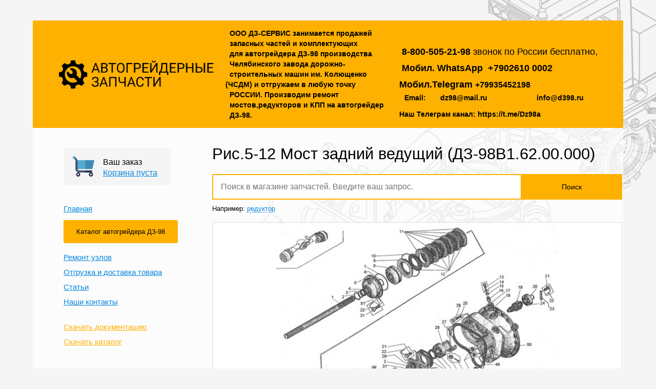

--- FILE ---
content_type: text/html; charset=UTF-8
request_url: https://d398.ru/catalog/suspension/fig5-12-rear-axle-presenter-dz-w6200000/
body_size: 126944
content:
<!DOCTYPE html>
<html lang="en">
<head>
    <title>  Группа 5: Ходовая часть  / Рис.5-12 Мост задний ведущий (ДЗ-98В1.62.00.000) / ГРЕЙДЕРКОМ</title>
    <meta name="description" content="  Группа 5: Ходовая часть  / Рис.5-12 Мост задний ведущий (ДЗ-98В1.62.00.000) / ГРЕЙДЕРКОМ">
    <meta name="keywords" content="  Группа 5: Ходовая часть  / Рис.5-12 Мост задний ведущий (ДЗ-98В1.62.00.000) / ГРЕЙДЕРКОМ">
    <meta http-equiv="Content-Type" content="text/html; charset=UTF-8">
    <meta name="viewport" content="width=device-width">
    <meta name="yandex-verification" content="9ad12e30c7de4391" />
    <link rel="stylesheet" type="text/css" href="/templates/template13/style.css?1762854924" />
    <p></p>
<meta name="wmail-verification" content="e9cb2ef80bce166b2d1fd814a3af8d78" /><meta name="yandex-verification" content="6852e271342641af" />    <link href="http://fonts.googleapis.com/css?family=Open+Sans:300italic,400italic,700italic,400,700,300&subset=latin,cyrillic"
          rel="stylesheet" type="text/css">

    <!--[if lte IE 8]>
    <script src="http://html5shiv.googlecode.com/svn/trunk/html5.js"></script>
    <![endif]-->
    <!-- Add fancyBox -->
    <script type="text/javascript" src="/hostcmsfiles/jquery/jquery.js"></script>
    <script type="text/javascript" src="/templates/template13/js/main.js"></script>
    <script type="text/javascript" src="/templates/template13/hostcms.js"></script>
    <script type="text/javascript" src="/hostcmsfiles/main.js"></script>
    <link rel="stylesheet" href="/templates/template13/fancybox/jquery.fancybox.css?v=2.1.5" type="text/css" media="screen"/>
    <script type="text/javascript" src="/templates/template13/fancybox/jquery.fancybox.pack.js?v=2.1.5"></script>
    <script type="text/javascript" src="/templates/template13/js/jquery.printThis.js"></script>
</head>
<body>
<div class="b-back">
    <div class="b-container">
        <header class="b-header">
            <div class="b-logo"><a href="/"><img src="/upload/img/logo.png" height="57"></a></div>
            <div class="b-header__text">
                <p><strong>ООО ДЗ-СЕРВИС занимается продажей запасных частей и&nbsp;комплектующих для&nbsp;автогрейдера ДЗ-98 производства Челябинского завода дорожно-строительных машин им. Колющенко&nbsp;&nbsp;<span style="margin-left: -0.3em;"> <span style="margin-left: -0.3em;">(ЧСДМ</span></span>) и отгружаем в любую точку РОССИИ. Производим ремонт мостов,редукторов и КПП на&nbsp;автогрейдер ДЗ-98.</strong></p>            </div>
            <div class="b-header-contacts">
                <p><span class="b-header-contacts__number" style="font-size: large;"><span style="font-family: 'Open Sans', Tahoma, Arial, sans-serif;"><span style="margin-left: -0.3em;">&nbsp; &nbsp; &nbsp; &nbsp; &nbsp; &nbsp; </span></span></span></p>
<p><span class="b-header-contacts__number" style="font-size: large;"><span style="font-family: 'Open Sans', Tahoma, Arial, sans-serif;"><span style="margin-left: -0.3em;">&nbsp;</span></span></span><strong style="font-family: 'Open Sans', Tahoma, Arial, sans-serif; font-size: large;">8-800-505-21-98&nbsp;</strong><span style="font-family: 'Open Sans', Tahoma, Arial, sans-serif; font-size: large;">звонок по&nbsp;России бесплатно,</span></p>
<p><strong><span class="b-header-contacts__number" style="font-size: large;"><span style="font-family: 'Open Sans', Tahoma, Arial, sans-serif;">Мобил. WhatsApp&nbsp;</span></span><span class="b-header-contacts__number" style="font-size: large;"><span style="font-family: 'Open Sans', Tahoma, Arial, sans-serif;">+7902610</span></span><span class="b-header-contacts__number" style="font-size: large;"><span style="font-family: 'Open Sans', Tahoma, Arial, sans-serif;">0002</span></span></strong></p>
<p><strong><span style="font-family: 'Open Sans', Tahoma, Arial, sans-serif; font-size: large;">Мобил.Telegram&nbsp;</span><span style="font-family: 'Open Sans', Tahoma, Arial, sans-serif; font-size: medium;">+79935452198</span></strong></p>
<p><span class="b-header-contacts__number" style="font-size: large;"><span style="font-family: 'Open Sans', Tahoma, Arial, sans-serif;">&nbsp;</span></span><strong><span class="b-header-contacts__links">Email:&nbsp; &nbsp; &nbsp; &nbsp;dz98@mail.ru&nbsp; &nbsp; &nbsp; &nbsp; &nbsp; &nbsp; &nbsp; &nbsp; &nbsp; &nbsp; &nbsp; &nbsp; info@d398.ru</span></strong></p>
<p><strong><span class="b-header-contacts__links">Наш Телеграм канал: https://t.me/Dz98a</span></strong></p>            </div>
        </header>
        <div class="b-main">
            <section class="b-sidebar">
                <div class="b-basket-cont">
                    <div class="b-basket" id="little_cart">
                        

<div class="b-basket__ico">
  <a href="basket.html"></a>
</div>
<div class="b-basket__text">
  <div class="b-basket__title">Ваш заказ</div>
  <div class="b-basket__link">
    <a href="/catalog/cart/">Корзина пуста</a>
  </div>
</div>
<a href="/catalog/cart/" class="b-basket-link"></a>
                    </div>
                </div>
                <a href="/" class="b-sidebar-alone-link">Главная</a>

                <div class="b-sidebar-menu">
                    <div class="b-contact-form__submit" style="color:#000" onclick="document.location.href = '/catalog/';">
                        <span>Каталог автогрейдера ДЗ-98</span>
                    </div>
                </div>

                <div class="b-sidebar-menu">
                    

<ul class="b-sidebar-menu-list">
  <li class="b-sidebar-menu-item">
    <a href="/repair-nodes-grader/" class="b-sidebar-menu-item__link">Ремонт узлов</a>
  </li>
  <li class="b-sidebar-menu-item">
    <a href="/shipping-and-warranty/" class="b-sidebar-menu-item__link">Отгрузка и доставка товара</a>
  </li>
  <li class="b-sidebar-menu-item">
    <a href="/article/" class="b-sidebar-menu-item__link">Статьи</a>
  </li>
  <li class="b-sidebar-menu-item">
    <a href="/our-contacts/" class="b-sidebar-menu-item__link">Наши контакты</a>
  </li>
</ul>
                </div>
                <div class="b-sidebar-links">
                    <ul class="b-sidebar-links-list">
                        <li class="b-sidebar-links-item">
                            <a href="/docs/" class="b-sidebar-links-item__link">Скачать документацию</a>
                        </li>
                        <li class="b-sidebar-links-item">
                            <a href="#" class="b-sidebar-links-item__link">Скачать каталог</a>
                        </li>
                    </ul>
                </div>
            </section>
            <section class="b-main-content">
                

<div>
  <h1>Рис.5-12 Мост задний ведущий (ДЗ-98В1.62.00.000)</h1>
</div>
<form class="b-search" action="/catalog/search/">
  <input class="b-search__input" type="text" name="text" placeholder="Поиск в магазине запчастей. Введите ваш запрос." />
  <button class="b-search__submit">Поиск</button>
  <div class="b-search__example">
                Например:
                <a href="" class="b-search__example-link">редуктор</a></div>
</form>
<div class="b-subcategory-cover" style="background-image: url('/upload/shop_3/6/9/1/group_691/5-12.jpg');">
  <div class="b-subcategory-cover-links">
    <a href="/upload/shop_3/6/9/1/group_691/5-12.jpg" class="b-subcategory-cover-link b-subcategory-cover-link_active" style="display:none">Фото А
                </a>
  </div>
  <a href="/upload/shop_3/6/9/1/group_691/5-12.jpg" class="b-subcategory-cover-img-link fancybox"></a>
</div>
<form class="b-products__sort-form" method="get" action="/catalog/suspension/fig5-12-rear-axle-presenter-dz-w6200000/">
  <div class="shop_filter"></div>
  <div class="b-products-table_fixed-cont">
    <table class="b-products-table b-products-table_fixed">
      <thead>
        <tr>
          <td>Рисунок №</td>
          <td>Позиция на рисунке
                                    </td>
          <td>Фото</td>
          <td><a href="" class="b-product__sort-link">Наименование и обозначение</a> 
                                        <label><input type="radio" value="3" name="sorting" class="b-products-filter-input-hidden" /></label></td>
          <td><a href="" class="b-product__sort-link">Количество едениц в узле</a> 
                                        <label><input type="radio" value="11" name="sorting" class="b-products-filter-input-hidden" /></label></td>
          <td><a href="" class="b-product__sort-link">Вес детали(кг)</a> 
                                        <label><input type="radio" value="5" name="sorting" class="b-products-filter-input-hidden" /></label></td>
          <td><a href="" class="b-product__sort-link">Цена с НДС на шт.</a> 
                                        <label><input type="radio" value="9" name="sorting" class="b-products-filter-input-hidden" /></label></td>
          <td>Количество</td>
        </tr>
      </thead>
      <tbody>
        <tr>
          <td onclick="$(this).children()[0].click()">
            <a href="/upload/shop_3/6/9/1/group_691/5-12.jpg" class="fancybox">Рис.5-12  </a>
          </td>
          <td>1</td>
          <td class="b-products-cover-fancy-show" onclick="$(this).children()[0].click()">
            <a href="/upload/shop_3/1/2/6/item_1260/IMG_9233.JPG" class="fancybox">
              <img src="/upload/shop_3/1/2/6/item_1260/small_IMG_9233.JPG" alt="Полуось Д395В.62.00.003&#9;" title="Полуось Д395В.62.00.003&#9;" height="21" />
            </a>
          </td>
          <td onclick="$(this).children()[0].click()">
            <a href="/upload/shop_3/1/2/6/item_1260/IMG_9233.JPG" class="fancybox">Полуось Д395В.62.00.003	</a>
          </td>
          <td>1</td>
          <td>14.50</td>
          <td>3 900,00</td>
          <td class="b-products-items-count"><input type="text" value="1" class="b-products-items-count" /> 
                <a href="#" cart-id="1260" cart-url="/catalog/cart/" class="b-product__btn  cart-add-action">В
                    заказ
                </a></td>
        </tr>
        <tr>
          <td onclick="$(this).children()[0].click()">
            <a href="/upload/shop_3/6/9/1/group_691/5-12.jpg" class="fancybox">Рис.5-12  </a>
          </td>
          <td>2</td>
          <td class="b-products-cover-fancy-show" onclick="$(this).children()[0].click()">
            <a href="/upload/shop_3/6/9/1/group_691/5-12.jpg" class="fancybox">
              <img src="/upload/shop_3/6/9/1/group_691/small_5-12.jpg" alt="Кольцо 035-040-30-2-2 18829/9833&#9;" title="Кольцо 035-040-30-2-2 18829/9833&#9;" height="21" />
            </a>
          </td>
          <td onclick="$(this).children()[0].click()">
            <a href="/upload/shop_3/6/9/1/group_691/5-12.jpg" class="fancybox">Кольцо 035-040-30-2-2 18829/9833	</a>
          </td>
          <td>1</td>
          <td>0.00</td>
          <td>15,00</td>
          <td class="b-products-items-count"><input type="text" value="1" class="b-products-items-count" /> 
                <a href="#" cart-id="1261" cart-url="/catalog/cart/" class="b-product__btn  cart-add-action">В
                    заказ
                </a></td>
        </tr>
        <tr>
          <td onclick="$(this).children()[0].click()">
            <a href="/upload/shop_3/6/9/1/group_691/5-12.jpg" class="fancybox">Рис.5-12  </a>
          </td>
          <td>3</td>
          <td class="b-products-cover-fancy-show" onclick="$(this).children()[0].click()">
            <a href="/upload/shop_3/6/9/1/group_691/5-12.jpg" class="fancybox">
              <img src="/upload/shop_3/6/9/1/group_691/small_5-12.jpg" alt="Шайба Д394.0201.105&#9;" title="Шайба Д394.0201.105&#9;" height="21" />
            </a>
          </td>
          <td onclick="$(this).children()[0].click()">
            <a href="/upload/shop_3/6/9/1/group_691/5-12.jpg" class="fancybox">Шайба Д394.0201.105	</a>
          </td>
          <td>2</td>
          <td>0.10</td>
          <td>80,00</td>
          <td class="b-products-items-count"><input type="text" value="1" class="b-products-items-count" /> 
                <a href="#" cart-id="1262" cart-url="/catalog/cart/" class="b-product__btn  cart-add-action">В
                    заказ
                </a></td>
        </tr>
        <tr>
          <td onclick="$(this).children()[0].click()">
            <a href="/upload/shop_3/6/9/1/group_691/5-12.jpg" class="fancybox">Рис.5-12  </a>
          </td>
          <td>4</td>
          <td class="b-products-cover-fancy-show" onclick="$(this).children()[0].click()">
            <a href="/upload/shop_3/6/9/1/group_691/5-12.jpg" class="fancybox">
              <img src="/upload/shop_3/6/9/1/group_691/small_5-12.jpg" alt="Манжета 1-50х70-1 8752&#9;" title="Манжета 1-50х70-1 8752&#9;" height="21" />
            </a>
          </td>
          <td onclick="$(this).children()[0].click()">
            <a href="/upload/shop_3/6/9/1/group_691/5-12.jpg" class="fancybox">Манжета 1-50х70-1 8752	</a>
          </td>
          <td>1</td>
          <td>0.00</td>
          <td>60,00</td>
          <td class="b-products-items-count"><input type="text" value="1" class="b-products-items-count" /> 
                <a href="#" cart-id="1263" cart-url="/catalog/cart/" class="b-product__btn  cart-add-action">В
                    заказ
                </a></td>
        </tr>
        <tr>
          <td onclick="$(this).children()[0].click()">
            <a href="/upload/shop_3/6/9/1/group_691/5-12.jpg" class="fancybox">Рис.5-12  </a>
          </td>
          <td>5</td>
          <td class="b-products-cover-fancy-show" onclick="$(this).children()[0].click()">
            <a href="/upload/shop_3/6/9/1/group_691/5-12.jpg" class="fancybox">
              <img src="/upload/shop_3/6/9/1/group_691/small_5-12.jpg" alt="Цилиндр Д395А.0201.207&#9;" title="Цилиндр Д395А.0201.207&#9;" height="21" />
            </a>
          </td>
          <td onclick="$(this).children()[0].click()">
            <a href="/upload/shop_3/6/9/1/group_691/5-12.jpg" class="fancybox">Цилиндр Д395А.0201.207	</a>
          </td>
          <td>1</td>
          <td>7.90</td>
          <td>9 600,00</td>
          <td class="b-products-items-count"><input type="text" value="1" class="b-products-items-count" /> 
                <a href="#" cart-id="1264" cart-url="/catalog/cart/" class="b-product__btn  cart-add-action">В
                    заказ
                </a></td>
        </tr>
        <tr>
          <td onclick="$(this).children()[0].click()">
            <a href="/upload/shop_3/6/9/1/group_691/5-12.jpg" class="fancybox">Рис.5-12  </a>
          </td>
          <td>6</td>
          <td class="b-products-cover-fancy-show" onclick="$(this).children()[0].click()">
            <a href="/upload/shop_3/6/9/1/group_691/5-12.jpg" class="fancybox">
              <img src="/upload/shop_3/6/9/1/group_691/small_5-12.jpg" alt="Кольцо ДЗ-98.62.00.038" title="Кольцо ДЗ-98.62.00.038" height="21" />
            </a>
          </td>
          <td onclick="$(this).children()[0].click()">
            <a href="/upload/shop_3/6/9/1/group_691/5-12.jpg" class="fancybox">Кольцо ДЗ-98.62.00.038</a>
          </td>
          <td>1</td>
          <td>0.00</td>
          <td>50,00</td>
          <td class="b-products-items-count"><input type="text" value="1" class="b-products-items-count" /> 
                <a href="#" cart-id="1265" cart-url="/catalog/cart/" class="b-product__btn  cart-add-action">В
                    заказ
                </a></td>
        </tr>
        <tr>
          <td onclick="$(this).children()[0].click()">
            <a href="/upload/shop_3/6/9/1/group_691/5-12.jpg" class="fancybox">Рис.5-12  </a>
          </td>
          <td>7</td>
          <td class="b-products-cover-fancy-show" onclick="$(this).children()[0].click()">
            <a href="/upload/shop_3/6/9/1/group_691/5-12.jpg" class="fancybox">
              <img src="/upload/shop_3/6/9/1/group_691/small_5-12.jpg" alt="Кольцо ДЗ-98.62.00.039" title="Кольцо ДЗ-98.62.00.039" height="21" />
            </a>
          </td>
          <td onclick="$(this).children()[0].click()">
            <a href="/upload/shop_3/6/9/1/group_691/5-12.jpg" class="fancybox">Кольцо ДЗ-98.62.00.039</a>
          </td>
          <td>1</td>
          <td>0.00</td>
          <td>50,00</td>
          <td class="b-products-items-count"><input type="text" value="1" class="b-products-items-count" /> 
                <a href="#" cart-id="1266" cart-url="/catalog/cart/" class="b-product__btn  cart-add-action">В
                    заказ
                </a></td>
        </tr>
        <tr>
          <td onclick="$(this).children()[0].click()">
            <a href="/upload/shop_3/6/9/1/group_691/5-12.jpg" class="fancybox">Рис.5-12  </a>
          </td>
          <td>8</td>
          <td class="b-products-cover-fancy-show" onclick="$(this).children()[0].click()">
            <a href="/upload/shop_3/6/9/1/group_691/5-12.jpg" class="fancybox">
              <img src="/upload/shop_3/6/9/1/group_691/small_5-12.jpg" alt="Поршень Д395А.0201.172&#9;" title="Поршень Д395А.0201.172&#9;" height="21" />
            </a>
          </td>
          <td onclick="$(this).children()[0].click()">
            <a href="/upload/shop_3/6/9/1/group_691/5-12.jpg" class="fancybox">Поршень Д395А.0201.172	</a>
          </td>
          <td>1</td>
          <td>4.50</td>
          <td>7 000,00</td>
          <td class="b-products-items-count"><input type="text" value="1" class="b-products-items-count" /> 
                <a href="#" cart-id="1267" cart-url="/catalog/cart/" class="b-product__btn  cart-add-action">В
                    заказ
                </a></td>
        </tr>
        <tr>
          <td onclick="$(this).children()[0].click()">
            <a href="/upload/shop_3/6/9/1/group_691/5-12.jpg" class="fancybox">Рис.5-12  </a>
          </td>
          <td>9</td>
          <td class="b-products-cover-fancy-show" onclick="$(this).children()[0].click()">
            <a href="/upload/shop_3/1/2/6/item_1268/IMG_9398.JPG" class="fancybox">
              <img src="/upload/shop_3/1/2/6/item_1268/small_IMG_9398.JPG" alt="Диск Д395.0201.183&#9;" title="Диск Д395.0201.183&#9;" height="21" />
            </a>
          </td>
          <td onclick="$(this).children()[0].click()">
            <a href="/upload/shop_3/1/2/6/item_1268/IMG_9398.JPG" class="fancybox">Диск Д395.0201.183	</a>
          </td>
          <td>1</td>
          <td>2.90</td>
          <td>3 000,00</td>
          <td class="b-products-items-count"><input type="text" value="1" class="b-products-items-count" /> 
                <a href="#" cart-id="1268" cart-url="/catalog/cart/" class="b-product__btn  cart-add-action">В
                    заказ
                </a></td>
        </tr>
        <tr>
          <td onclick="$(this).children()[0].click()">
            <a href="/upload/shop_3/6/9/1/group_691/5-12.jpg" class="fancybox">Рис.5-12  </a>
          </td>
          <td>10</td>
          <td class="b-products-cover-fancy-show" onclick="$(this).children()[0].click()">
            <a href="/upload/shop_3/6/9/1/group_691/5-12.jpg" class="fancybox">
              <img src="/upload/shop_3/6/9/1/group_691/small_5-12.jpg" alt="Кольцо 195-200-36-2-2 18829/9833&#9;" title="Кольцо 195-200-36-2-2 18829/9833&#9;" height="21" />
            </a>
          </td>
          <td onclick="$(this).children()[0].click()">
            <a href="/upload/shop_3/6/9/1/group_691/5-12.jpg" class="fancybox">Кольцо 195-200-36-2-2 18829/9833	</a>
          </td>
          <td>1</td>
          <td>0.00</td>
          <td>50,00</td>
          <td class="b-products-items-count"><input type="text" value="1" class="b-products-items-count" /> 
                <a href="#" cart-id="1269" cart-url="/catalog/cart/" class="b-product__btn  cart-add-action">В
                    заказ
                </a></td>
        </tr>
        <tr>
          <td onclick="$(this).children()[0].click()">
            <a href="/upload/shop_3/6/9/1/group_691/5-12.jpg" class="fancybox">Рис.5-12  </a>
          </td>
          <td>11</td>
          <td class="b-products-cover-fancy-show" onclick="$(this).children()[0].click()">
            <a href="/upload/shop_3/1/2/7/item_1270/IMG_9378.JPG" class="fancybox">
              <img src="/upload/shop_3/1/2/7/item_1270/small_IMG_9378.JPG" alt="Диск Д394.0201.067&#9;" title="Диск Д394.0201.067&#9;" height="21" />
            </a>
          </td>
          <td onclick="$(this).children()[0].click()">
            <a href="/upload/shop_3/1/2/7/item_1270/IMG_9378.JPG" class="fancybox">Диск Д394.0201.067	</a>
          </td>
          <td>8</td>
          <td>0.20</td>
          <td>200,00</td>
          <td class="b-products-items-count"><input type="text" value="1" class="b-products-items-count" /> 
                <a href="#" cart-id="1270" cart-url="/catalog/cart/" class="b-product__btn  cart-add-action">В
                    заказ
                </a></td>
        </tr>
        <tr>
          <td onclick="$(this).children()[0].click()">
            <a href="/upload/shop_3/6/9/1/group_691/5-12.jpg" class="fancybox">Рис.5-12  </a>
          </td>
          <td>12</td>
          <td class="b-products-cover-fancy-show" onclick="$(this).children()[0].click()">
            <a href="/upload/shop_3/1/2/7/item_1271/IMG_9476.JPG" class="fancybox">
              <img src="/upload/shop_3/1/2/7/item_1271/small_IMG_9470.JPG" alt="Диск в сборе Д395А.0201-921" title="Диск в сборе Д395А.0201-921" height="21" />
            </a>
          </td>
          <td onclick="$(this).children()[0].click()">
            <a href="/upload/shop_3/1/2/7/item_1271/IMG_9476.JPG" class="fancybox">Диск в сборе Д395А.0201-921</a>
          </td>
          <td>9</td>
          <td>0.00</td>
          <td>600,00</td>
          <td class="b-products-items-count"><input type="text" value="1" class="b-products-items-count" /> 
                <a href="#" cart-id="1271" cart-url="/catalog/cart/" class="b-product__btn  cart-add-action">В
                    заказ
                </a></td>
        </tr>
        <tr>
          <td onclick="$(this).children()[0].click()">
            <a href="/upload/shop_3/6/9/1/group_691/5-12.jpg" class="fancybox">Рис.5-12  </a>
          </td>
          <td>13</td>
          <td class="b-products-cover-fancy-show" onclick="$(this).children()[0].click()">
            <a href="/upload/shop_3/6/9/1/group_691/5-12.jpg" class="fancybox">
              <img src="/upload/shop_3/6/9/1/group_691/small_5-12.jpg" alt="Болт М8-6gх20.58.019 7796&#9;" title="Болт М8-6gх20.58.019 7796&#9;" height="21" />
            </a>
          </td>
          <td onclick="$(this).children()[0].click()">
            <a href="/upload/shop_3/6/9/1/group_691/5-12.jpg" class="fancybox">Болт М8-6gх20.58.019 7796	</a>
          </td>
          <td>21</td>
          <td>0.00</td>
          <td>25,00</td>
          <td class="b-products-items-count"><input type="text" value="1" class="b-products-items-count" /> 
                <a href="#" cart-id="1272" cart-url="/catalog/cart/" class="b-product__btn  cart-add-action">В
                    заказ
                </a></td>
        </tr>
        <tr>
          <td onclick="$(this).children()[0].click()">
            <a href="/upload/shop_3/6/9/1/group_691/5-12.jpg" class="fancybox">Рис.5-12  </a>
          </td>
          <td>14</td>
          <td class="b-products-cover-fancy-show" onclick="$(this).children()[0].click()">
            <a href="/upload/shop_3/6/9/1/group_691/5-12.jpg" class="fancybox">
              <img src="/upload/shop_3/6/9/1/group_691/small_5-12.jpg" alt="Шайба 8.65Г.069 6402&#9;" title="Шайба 8.65Г.069 6402&#9;" height="21" />
            </a>
          </td>
          <td onclick="$(this).children()[0].click()">
            <a href="/upload/shop_3/6/9/1/group_691/5-12.jpg" class="fancybox">Шайба 8.65Г.069 6402	</a>
          </td>
          <td>21</td>
          <td>0.00</td>
          <td>5,00</td>
          <td class="b-products-items-count"><input type="text" value="1" class="b-products-items-count" /> 
                <a href="#" cart-id="1273" cart-url="/catalog/cart/" class="b-product__btn  cart-add-action">В
                    заказ
                </a></td>
        </tr>
        <tr>
          <td onclick="$(this).children()[0].click()">
            <a href="/upload/shop_3/6/9/1/group_691/5-12.jpg" class="fancybox">Рис.5-12  </a>
          </td>
          <td>15</td>
          <td class="b-products-cover-fancy-show" onclick="$(this).children()[0].click()">
            <a href="/upload/shop_3/6/9/1/group_691/5-12.jpg" class="fancybox">
              <img src="/upload/shop_3/6/9/1/group_691/small_5-12.jpg" alt="Ограничитель Д395.0503.107&#9;" title="Ограничитель Д395.0503.107&#9;" height="21" />
            </a>
          </td>
          <td onclick="$(this).children()[0].click()">
            <a href="/upload/shop_3/6/9/1/group_691/5-12.jpg" class="fancybox">Ограничитель Д395.0503.107	</a>
          </td>
          <td>2</td>
          <td>0.00</td>
          <td>300,00</td>
          <td class="b-products-items-count"><input type="text" value="1" class="b-products-items-count" /> 
                <a href="#" cart-id="1274" cart-url="/catalog/cart/" class="b-product__btn  cart-add-action">В
                    заказ
                </a></td>
        </tr>
        <tr>
          <td onclick="$(this).children()[0].click()">
            <a href="/upload/shop_3/6/9/1/group_691/5-12.jpg" class="fancybox">Рис.5-12  </a>
          </td>
          <td>16</td>
          <td class="b-products-cover-fancy-show" onclick="$(this).children()[0].click()">
            <a href="/upload/shop_3/6/9/1/group_691/5-12.jpg" class="fancybox">
              <img src="/upload/shop_3/6/9/1/group_691/small_5-12.jpg" alt="Корпус Д395А.0201.197-3&#9;" title="Корпус Д395А.0201.197-3&#9;" height="21" />
            </a>
          </td>
          <td onclick="$(this).children()[0].click()">
            <a href="/upload/shop_3/6/9/1/group_691/5-12.jpg" class="fancybox">Корпус Д395А.0201.197-3	</a>
          </td>
          <td>2</td>
          <td>0.00</td>
          <td>300,00</td>
          <td class="b-products-items-count"><input type="text" value="1" class="b-products-items-count" /> 
                <a href="#" cart-id="1275" cart-url="/catalog/cart/" class="b-product__btn  cart-add-action">В
                    заказ
                </a></td>
        </tr>
        <tr>
          <td onclick="$(this).children()[0].click()">
            <a href="/upload/shop_3/6/9/1/group_691/5-12.jpg" class="fancybox">Рис.5-12  </a>
          </td>
          <td>17</td>
          <td class="b-products-cover-fancy-show" onclick="$(this).children()[0].click()">
            <a href="/upload/shop_3/6/9/1/group_691/5-12.jpg" class="fancybox">
              <img src="/upload/shop_3/6/9/1/group_691/small_5-12.jpg" alt="Пробка ДЗ-98.62.00.021&#9;" title="Пробка ДЗ-98.62.00.021&#9;" height="21" />
            </a>
          </td>
          <td onclick="$(this).children()[0].click()">
            <a href="/upload/shop_3/6/9/1/group_691/5-12.jpg" class="fancybox">Пробка ДЗ-98.62.00.021	</a>
          </td>
          <td>2</td>
          <td>0.00</td>
          <td>1 400,00</td>
          <td class="b-products-items-count"><input type="text" value="1" class="b-products-items-count" /> 
                <a href="#" cart-id="1276" cart-url="/catalog/cart/" class="b-product__btn  cart-add-action">В
                    заказ
                </a></td>
        </tr>
        <tr>
          <td onclick="$(this).children()[0].click()">
            <a href="/upload/shop_3/6/9/1/group_691/5-12.jpg" class="fancybox">Рис.5-12  </a>
          </td>
          <td>18</td>
          <td class="b-products-cover-fancy-show" onclick="$(this).children()[0].click()">
            <a href="/upload/shop_3/6/9/1/group_691/5-12.jpg" class="fancybox">
              <img src="/upload/shop_3/6/9/1/group_691/small_5-12.jpg" alt="Кольцо медноасбестовое С80-40927&#9;" title="Кольцо медноасбестовое С80-40927&#9;" height="21" />
            </a>
          </td>
          <td onclick="$(this).children()[0].click()">
            <a href="/upload/shop_3/6/9/1/group_691/5-12.jpg" class="fancybox">Кольцо медноасбестовое С80-40927	</a>
          </td>
          <td>1</td>
          <td>0.00</td>
          <td>100,00</td>
          <td class="b-products-items-count"><input type="text" value="1" class="b-products-items-count" /> 
                <a href="#" cart-id="1277" cart-url="/catalog/cart/" class="b-product__btn  cart-add-action">В
                    заказ
                </a></td>
        </tr>
        <tr>
          <td onclick="$(this).children()[0].click()">
            <a href="/upload/shop_3/6/9/1/group_691/5-12.jpg" class="fancybox">Рис.5-12  </a>
          </td>
          <td>19</td>
          <td class="b-products-cover-fancy-show" onclick="$(this).children()[0].click()">
            <a href="/upload/shop_3/1/2/7/item_1278/IMG_9214.JPG" class="fancybox">
              <img src="/upload/shop_3/1/2/7/item_1278/small_IMG_9214.JPG" alt="Шестерня Д394.0201.083&#9;" title="Шестерня Д394.0201.083&#9;" height="21" />
            </a>
          </td>
          <td onclick="$(this).children()[0].click()">
            <a href="/upload/shop_3/1/2/7/item_1278/IMG_9214.JPG" class="fancybox">Шестерня Д394.0201.083	</a>
          </td>
          <td>1</td>
          <td>4.50</td>
          <td>3 400,00</td>
          <td class="b-products-items-count"><input type="text" value="1" class="b-products-items-count" /> 
                <a href="#" cart-id="1278" cart-url="/catalog/cart/" class="b-product__btn  cart-add-action">В
                    заказ
                </a></td>
        </tr>
        <tr>
          <td onclick="$(this).children()[0].click()">
            <a href="/upload/shop_3/6/9/1/group_691/5-12.jpg" class="fancybox">Рис.5-12  </a>
          </td>
          <td>20</td>
          <td class="b-products-cover-fancy-show" onclick="$(this).children()[0].click()">
            <a href="/upload/shop_3/6/9/1/group_691/5-12.jpg" class="fancybox">
              <img src="/upload/shop_3/6/9/1/group_691/small_5-12.jpg" alt="Кольцо С50 13940&#9;" title="Кольцо С50 13940&#9;" height="21" />
            </a>
          </td>
          <td onclick="$(this).children()[0].click()">
            <a href="/upload/shop_3/6/9/1/group_691/5-12.jpg" class="fancybox">Кольцо С50 13940	</a>
          </td>
          <td>1</td>
          <td>0.00</td>
          <td>60,00</td>
          <td class="b-products-items-count"><input type="text" value="1" class="b-products-items-count" /> 
                <a href="#" cart-id="1279" cart-url="/catalog/cart/" class="b-product__btn  cart-add-action">В
                    заказ
                </a></td>
        </tr>
        <tr>
          <td onclick="$(this).children()[0].click()">
            <a href="/upload/shop_3/6/9/1/group_691/5-12.jpg" class="fancybox">Рис.5-12  </a>
          </td>
          <td>21</td>
          <td class="b-products-cover-fancy-show" onclick="$(this).children()[0].click()">
            <a href="/upload/shop_3/6/9/1/group_691/5-12.jpg" class="fancybox">
              <img src="/upload/shop_3/6/9/1/group_691/small_5-12.jpg" alt="Болт Д395А.0201.182&#9;" title="Болт Д395А.0201.182&#9;" height="21" />
            </a>
          </td>
          <td onclick="$(this).children()[0].click()">
            <a href="/upload/shop_3/6/9/1/group_691/5-12.jpg" class="fancybox">Болт Д395А.0201.182	</a>
          </td>
          <td>14</td>
          <td>0.00</td>
          <td>60,00</td>
          <td class="b-products-items-count"><input type="text" value="1" class="b-products-items-count" /> 
                <a href="#" cart-id="1280" cart-url="/catalog/cart/" class="b-product__btn  cart-add-action">В
                    заказ
                </a></td>
        </tr>
        <tr>
          <td onclick="$(this).children()[0].click()">
            <a href="/upload/shop_3/6/9/1/group_691/5-12.jpg" class="fancybox">Рис.5-12  </a>
          </td>
          <td>22</td>
          <td class="b-products-cover-fancy-show" onclick="$(this).children()[0].click()">
            <a href="/upload/shop_3/6/9/1/group_691/5-12.jpg" class="fancybox">
              <img src="/upload/shop_3/6/9/1/group_691/small_5-12.jpg" alt="Проволока L=3500мм 23282&#9;" title="Проволока L=3500мм 23282&#9;" height="21" />
            </a>
          </td>
          <td onclick="$(this).children()[0].click()">
            <a href="/upload/shop_3/6/9/1/group_691/5-12.jpg" class="fancybox">Проволока L=3500мм 23282	</a>
          </td>
          <td>1</td>
          <td>0.00</td>
          <td>*</td>
          <td class="b-products-items-count"><input type="text" value="1" class="b-products-items-count" /> 
                <a href="#" cart-id="1281" cart-url="/catalog/cart/" class="b-product__btn  cart-add-action">В
                    заказ
                </a></td>
        </tr>
        <tr>
          <td onclick="$(this).children()[0].click()">
            <a href="/upload/shop_3/6/9/1/group_691/5-12.jpg" class="fancybox">Рис.5-12  </a>
          </td>
          <td>23</td>
          <td class="b-products-cover-fancy-show" onclick="$(this).children()[0].click()">
            <a href="/upload/shop_3/6/9/1/group_691/5-12.jpg" class="fancybox">
              <img src="/upload/shop_3/6/9/1/group_691/small_5-12.jpg" alt="Планка 067.33.13.182&#9;" title="Планка 067.33.13.182&#9;" height="21" />
            </a>
          </td>
          <td onclick="$(this).children()[0].click()">
            <a href="/upload/shop_3/6/9/1/group_691/5-12.jpg" class="fancybox">Планка 067.33.13.182	</a>
          </td>
          <td>2</td>
          <td>0.00</td>
          <td>180,00</td>
          <td class="b-products-items-count"><input type="text" value="1" class="b-products-items-count" /> 
                <a href="#" cart-id="1282" cart-url="/catalog/cart/" class="b-product__btn  cart-add-action">В
                    заказ
                </a></td>
        </tr>
        <tr>
          <td onclick="$(this).children()[0].click()">
            <a href="/upload/shop_3/6/9/1/group_691/5-12.jpg" class="fancybox">Рис.5-12  </a>
          </td>
          <td>24</td>
          <td class="b-products-cover-fancy-show" onclick="$(this).children()[0].click()">
            <a href="/upload/shop_3/6/9/1/group_691/5-12.jpg" class="fancybox">
              <img src="/upload/shop_3/6/9/1/group_691/small_5-12.jpg" alt="Роликоподшипник 36105721&#9;" title="Роликоподшипник 36105721&#9;" height="21" />
            </a>
          </td>
          <td onclick="$(this).children()[0].click()">
            <a href="/upload/shop_3/6/9/1/group_691/5-12.jpg" class="fancybox">Роликоподшипник 36105721	</a>
          </td>
          <td>14</td>
          <td>0.00</td>
          <td>1 600,00</td>
          <td class="b-products-items-count"><input type="text" value="1" class="b-products-items-count" /> 
                <a href="#" cart-id="1283" cart-url="/catalog/cart/" class="b-product__btn  cart-add-action">В
                    заказ
                </a></td>
        </tr>
        <tr>
          <td onclick="$(this).children()[0].click()">
            <a href="/upload/shop_3/6/9/1/group_691/5-12.jpg" class="fancybox">Рис.5-12  </a>
          </td>
          <td>25</td>
          <td class="b-products-cover-fancy-show" onclick="$(this).children()[0].click()">
            <a href="/upload/shop_3/6/9/1/group_691/5-12.jpg" class="fancybox">
              <img src="/upload/shop_3/6/9/1/group_691/small_5-12.jpg" alt="Шайба 12.65Г.069 6402" title="Шайба 12.65Г.069 6402" height="21" />
            </a>
          </td>
          <td onclick="$(this).children()[0].click()">
            <a href="/upload/shop_3/6/9/1/group_691/5-12.jpg" class="fancybox">Шайба 12.65Г.069 6402</a>
          </td>
          <td>56</td>
          <td>0.00</td>
          <td>5,00</td>
          <td class="b-products-items-count"><input type="text" value="1" class="b-products-items-count" /> 
                <a href="#" cart-id="1284" cart-url="/catalog/cart/" class="b-product__btn  cart-add-action">В
                    заказ
                </a></td>
        </tr>
        <tr>
          <td onclick="$(this).children()[0].click()">
            <a href="/upload/shop_3/6/9/1/group_691/5-12.jpg" class="fancybox">Рис.5-12  </a>
          </td>
          <td>26</td>
          <td class="b-products-cover-fancy-show" onclick="$(this).children()[0].click()">
            <a href="/upload/shop_3/6/9/1/group_691/5-12.jpg" class="fancybox">
              <img src="/upload/shop_3/6/9/1/group_691/small_5-12.jpg" alt="Болт М12-6gх40.58.019 7796&#9;" title="Болт М12-6gх40.58.019 7796&#9;" height="21" />
            </a>
          </td>
          <td onclick="$(this).children()[0].click()">
            <a href="/upload/shop_3/6/9/1/group_691/5-12.jpg" class="fancybox">Болт М12-6gх40.58.019 7796	</a>
          </td>
          <td>50</td>
          <td>0.00</td>
          <td>50,00</td>
          <td class="b-products-items-count"><input type="text" value="1" class="b-products-items-count" /> 
                <a href="#" cart-id="1285" cart-url="/catalog/cart/" class="b-product__btn  cart-add-action">В
                    заказ
                </a></td>
        </tr>
        <tr>
          <td onclick="$(this).children()[0].click()">
            <a href="/upload/shop_3/6/9/1/group_691/5-12.jpg" class="fancybox">Рис.5-12  </a>
          </td>
          <td>27</td>
          <td class="b-products-cover-fancy-show" onclick="$(this).children()[0].click()">
            <a href="/upload/shop_3/6/9/1/group_691/5-12.jpg" class="fancybox">
              <img src="/upload/shop_3/6/9/1/group_691/small_5-12.jpg" alt="Болт Д394.0201.145&#9;" title="Болт Д394.0201.145&#9;" height="21" />
            </a>
          </td>
          <td onclick="$(this).children()[0].click()">
            <a href="/upload/shop_3/6/9/1/group_691/5-12.jpg" class="fancybox">Болт Д394.0201.145	</a>
          </td>
          <td>1</td>
          <td>0.00</td>
          <td>60,00</td>
          <td class="b-products-items-count"><input type="text" value="1" class="b-products-items-count" /> 
                <a href="#" cart-id="1286" cart-url="/catalog/cart/" class="b-product__btn  cart-add-action">В
                    заказ
                </a></td>
        </tr>
        <tr>
          <td onclick="$(this).children()[0].click()">
            <a href="/upload/shop_3/6/9/1/group_691/5-12.jpg" class="fancybox">Рис.5-12  </a>
          </td>
          <td>28</td>
          <td class="b-products-cover-fancy-show" onclick="$(this).children()[0].click()">
            <a href="/upload/shop_3/1/2/8/item_1287/IMG_9369.JPG" class="fancybox">
              <img src="/upload/shop_3/1/2/8/item_1287/small_IMG_9369.JPG" alt="Вкладыш Д394.0201.112&#9;" title="Вкладыш Д394.0201.112&#9;" height="21" />
            </a>
          </td>
          <td onclick="$(this).children()[0].click()">
            <a href="/upload/shop_3/1/2/8/item_1287/IMG_9369.JPG" class="fancybox">Вкладыш Д394.0201.112	</a>
          </td>
          <td>1</td>
          <td>1.00</td>
          <td>1 400,00</td>
          <td class="b-products-items-count"><input type="text" value="1" class="b-products-items-count" /> 
                <a href="#" cart-id="1287" cart-url="/catalog/cart/" class="b-product__btn  cart-add-action">В
                    заказ
                </a></td>
        </tr>
        <tr>
          <td onclick="$(this).children()[0].click()">
            <a href="/upload/shop_3/6/9/1/group_691/5-12.jpg" class="fancybox">Рис.5-12  </a>
          </td>
          <td>29</td>
          <td class="b-products-cover-fancy-show" onclick="$(this).children()[0].click()">
            <a href="/upload/shop_3/6/9/1/group_691/5-12.jpg" class="fancybox">
              <img src="/upload/shop_3/6/9/1/group_691/small_5-12.jpg" alt="Фланец Д394.0201.077&#9;" title="Фланец Д394.0201.077&#9;" height="21" />
            </a>
          </td>
          <td onclick="$(this).children()[0].click()">
            <a href="/upload/shop_3/6/9/1/group_691/5-12.jpg" class="fancybox">Фланец Д394.0201.077	</a>
          </td>
          <td>1</td>
          <td>7.10</td>
          <td>3 400,00</td>
          <td class="b-products-items-count"><input type="text" value="1" class="b-products-items-count" /> 
                <a href="#" cart-id="1288" cart-url="/catalog/cart/" class="b-product__btn  cart-add-action">В
                    заказ
                </a></td>
        </tr>
        <tr>
          <td onclick="$(this).children()[0].click()">
            <a href="/upload/shop_3/6/9/1/group_691/5-12.jpg" class="fancybox">Рис.5-12  </a>
          </td>
          <td>30</td>
          <td class="b-products-cover-fancy-show" onclick="$(this).children()[0].click()">
            <a href="/upload/shop_3/6/9/1/group_691/5-12.jpg" class="fancybox">
              <img src="/upload/shop_3/6/9/1/group_691/small_5-12.jpg" alt="Кольцо Д394.0201.078&#9;" title="Кольцо Д394.0201.078&#9;" height="21" />
            </a>
          </td>
          <td onclick="$(this).children()[0].click()">
            <a href="/upload/shop_3/6/9/1/group_691/5-12.jpg" class="fancybox">Кольцо Д394.0201.078	</a>
          </td>
          <td>1</td>
          <td>0.00</td>
          <td>*</td>
          <td class="b-products-items-count"><input type="text" value="1" class="b-products-items-count" /> 
                <a href="#" cart-id="1289" cart-url="/catalog/cart/" class="b-product__btn  cart-add-action">В
                    заказ
                </a></td>
        </tr>
        <tr>
          <td onclick="$(this).children()[0].click()">
            <a href="/upload/shop_3/6/9/1/group_691/5-12.jpg" class="fancybox">Рис.5-12  </a>
          </td>
          <td>31</td>
          <td class="b-products-cover-fancy-show" onclick="$(this).children()[0].click()">
            <a href="/upload/shop_3/6/9/1/group_691/5-12.jpg" class="fancybox">
              <img src="/upload/shop_3/6/9/1/group_691/small_5-12.jpg" alt="Болт ДЗ-98.62.00.047&#9;" title="Болт ДЗ-98.62.00.047&#9;" height="21" />
            </a>
          </td>
          <td onclick="$(this).children()[0].click()">
            <a href="/upload/shop_3/6/9/1/group_691/5-12.jpg" class="fancybox">Болт ДЗ-98.62.00.047	</a>
          </td>
          <td>9</td>
          <td>0.00</td>
          <td>60,00</td>
          <td class="b-products-items-count"><input type="text" value="1" class="b-products-items-count" /> 
                <a href="#" cart-id="1290" cart-url="/catalog/cart/" class="b-product__btn  cart-add-action">В
                    заказ
                </a></td>
        </tr>
        <tr>
          <td onclick="$(this).children()[0].click()">
            <a href="/upload/shop_3/6/9/1/group_691/5-12.jpg" class="fancybox">Рис.5-12  </a>
          </td>
          <td>32</td>
          <td class="b-products-cover-fancy-show" onclick="$(this).children()[0].click()">
            <a href="/upload/shop_3/6/9/1/group_691/5-12.jpg" class="fancybox">
              <img src="/upload/shop_3/6/9/1/group_691/small_5-12.jpg" alt="Штифт Д395.0201.180&#9;" title="Штифт Д395.0201.180&#9;" height="21" />
            </a>
          </td>
          <td onclick="$(this).children()[0].click()">
            <a href="/upload/shop_3/6/9/1/group_691/5-12.jpg" class="fancybox">Штифт Д395.0201.180	</a>
          </td>
          <td>4</td>
          <td>0.00</td>
          <td>100,00</td>
          <td class="b-products-items-count"><input type="text" value="1" class="b-products-items-count" /> 
                <a href="#" cart-id="1291" cart-url="/catalog/cart/" class="b-product__btn  cart-add-action">В
                    заказ
                </a></td>
        </tr>
        <tr>
          <td onclick="$(this).children()[0].click()">
            <a href="/upload/shop_3/6/9/1/group_691/5-12.jpg" class="fancybox">Рис.5-12  </a>
          </td>
          <td>33</td>
          <td class="b-products-cover-fancy-show" onclick="$(this).children()[0].click()">
            <a href="/upload/shop_3/6/9/1/group_691/5-12.jpg" class="fancybox">
              <img src="/upload/shop_3/6/9/1/group_691/small_5-12.jpg" alt="Корпус муфты ДЗ-98.62.00.110&#9;" title="Корпус муфты ДЗ-98.62.00.110&#9;" height="21" />
            </a>
          </td>
          <td onclick="$(this).children()[0].click()">
            <a href="/upload/shop_3/6/9/1/group_691/5-12.jpg" class="fancybox">Корпус муфты ДЗ-98.62.00.110	</a>
          </td>
          <td>2</td>
          <td>10.80</td>
          <td>11 600,00</td>
          <td class="b-products-items-count"><input type="text" value="1" class="b-products-items-count" /> 
                <a href="#" cart-id="1292" cart-url="/catalog/cart/" class="b-product__btn  cart-add-action">В
                    заказ
                </a></td>
        </tr>
        <tr>
          <td onclick="$(this).children()[0].click()">
            <a href="/upload/shop_3/6/9/1/group_691/5-12.jpg" class="fancybox">Рис.5-12  </a>
          </td>
          <td>34</td>
          <td class="b-products-cover-fancy-show" onclick="$(this).children()[0].click()">
            <a href="/upload/shop_3/1/2/9/item_1293/IMG_9361.JPG" class="fancybox">
              <img src="/upload/shop_3/1/2/9/item_1293/small_IMG_9361.JPG" alt="Пружина ДЗ-98Б.62.00.059&#9;" title="Пружина ДЗ-98Б.62.00.059&#9;" height="21" />
            </a>
          </td>
          <td onclick="$(this).children()[0].click()">
            <a href="/upload/shop_3/1/2/9/item_1293/IMG_9361.JPG" class="fancybox">Пружина ДЗ-98Б.62.00.059	</a>
          </td>
          <td>8</td>
          <td>0.00</td>
          <td>60,00</td>
          <td class="b-products-items-count"><input type="text" value="1" class="b-products-items-count" /> 
                <a href="#" cart-id="1293" cart-url="/catalog/cart/" class="b-product__btn  cart-add-action">В
                    заказ
                </a></td>
        </tr>
        <tr>
          <td onclick="$(this).children()[0].click()">
            <a href="/upload/shop_3/6/9/1/group_691/5-12.jpg" class="fancybox">Рис.5-12  </a>
          </td>
          <td>35</td>
          <td class="b-products-cover-fancy-show" onclick="$(this).children()[0].click()">
            <a href="/upload/shop_3/1/2/9/item_1294/IMG_9397.JPG" class="fancybox">
              <img src="/upload/shop_3/1/2/9/item_1294/small_IMG_9397.JPG" alt="Диск Д395.0201.181&#9;" title="Диск Д395.0201.181&#9;" height="21" />
            </a>
          </td>
          <td onclick="$(this).children()[0].click()">
            <a href="/upload/shop_3/1/2/9/item_1294/IMG_9397.JPG" class="fancybox">Диск Д395.0201.181	</a>
          </td>
          <td>1</td>
          <td>1.60</td>
          <td>1 600,00</td>
          <td class="b-products-items-count"><input type="text" value="1" class="b-products-items-count" /> 
                <a href="#" cart-id="1294" cart-url="/catalog/cart/" class="b-product__btn  cart-add-action">В
                    заказ
                </a></td>
        </tr>
        <tr>
          <td onclick="$(this).children()[0].click()">
            <a href="/upload/shop_3/6/9/1/group_691/5-12.jpg" class="fancybox">Рис.5-12  </a>
          </td>
          <td>36</td>
          <td class="b-products-cover-fancy-show" onclick="$(this).children()[0].click()">
            <a href="/upload/shop_3/6/9/1/group_691/5-12.jpg" class="fancybox">
              <img src="/upload/shop_3/6/9/1/group_691/small_5-12.jpg" alt="Гайка М12.6Н.04.019 5919&#9;" title="Гайка М12.6Н.04.019 5919&#9;" height="21" />
            </a>
          </td>
          <td onclick="$(this).children()[0].click()">
            <a href="/upload/shop_3/6/9/1/group_691/5-12.jpg" class="fancybox">Гайка М12.6Н.04.019 5919	</a>
          </td>
          <td>21</td>
          <td>0.00</td>
          <td>60,00</td>
          <td class="b-products-items-count"><input type="text" value="1" class="b-products-items-count" /> 
                <a href="#" cart-id="1295" cart-url="/catalog/cart/" class="b-product__btn  cart-add-action">В
                    заказ
                </a></td>
        </tr>
        <tr>
          <td onclick="$(this).children()[0].click()">
            <a href="/upload/shop_3/6/9/1/group_691/5-12.jpg" class="fancybox">Рис.5-12  </a>
          </td>
          <td>37</td>
          <td class="b-products-cover-fancy-show" onclick="$(this).children()[0].click()">
            <a href="/upload/shop_3/6/9/1/group_691/5-12.jpg" class="fancybox">
              <img src="/upload/shop_3/6/9/1/group_691/small_5-12.jpg" alt="Шплинт 3,2х32 397&#9;" title="Шплинт 3,2х32 397&#9;" height="21" />
            </a>
          </td>
          <td onclick="$(this).children()[0].click()">
            <a href="/upload/shop_3/6/9/1/group_691/5-12.jpg" class="fancybox">Шплинт 3,2х32 397	</a>
          </td>
          <td>14</td>
          <td>0.00</td>
          <td>15,00</td>
          <td class="b-products-items-count"><input type="text" value="1" class="b-products-items-count" /> 
                <a href="#" cart-id="1296" cart-url="/catalog/cart/" class="b-product__btn  cart-add-action">В
                    заказ
                </a></td>
        </tr>
        <tr>
          <td onclick="$(this).children()[0].click()">
            <a href="/upload/shop_3/6/9/1/group_691/5-12.jpg" class="fancybox">Рис.5-12  </a>
          </td>
          <td>38</td>
          <td class="b-products-cover-fancy-show" onclick="$(this).children()[0].click()">
            <a href="/upload/shop_3/1/2/9/item_1297/IMG_9239.JPG" class="fancybox">
              <img src="/upload/shop_3/1/2/9/item_1297/small_IMG_9239.JPG" alt="Втулка ведущая Д395А.0201.205" title="Втулка ведущая Д395А.0201.205" height="21" />
            </a>
          </td>
          <td onclick="$(this).children()[0].click()">
            <a href="/upload/shop_3/1/2/9/item_1297/IMG_9239.JPG" class="fancybox">Втулка ведущая Д395А.0201.205</a>
          </td>
          <td>1</td>
          <td>5.50</td>
          <td>4 200,00</td>
          <td class="b-products-items-count"><input type="text" value="1" class="b-products-items-count" /> 
                <a href="#" cart-id="1297" cart-url="/catalog/cart/" class="b-product__btn  cart-add-action">В
                    заказ
                </a></td>
        </tr>
        <tr>
          <td onclick="$(this).children()[0].click()">
            <a href="/upload/shop_3/6/9/1/group_691/5-12.jpg" class="fancybox">Рис.5-12  </a>
          </td>
          <td>39</td>
          <td class="b-products-cover-fancy-show" onclick="$(this).children()[0].click()">
            <a href="/upload/shop_3/1/2/9/item_1298/IMG_9390.JPG" class="fancybox">
              <img src="/upload/shop_3/1/2/9/item_1298/small_IMG_9390.JPG" alt="Гайка Д394.0201.135&#9;" title="Гайка Д394.0201.135&#9;" height="21" />
            </a>
          </td>
          <td onclick="$(this).children()[0].click()">
            <a href="/upload/shop_3/1/2/9/item_1298/IMG_9390.JPG" class="fancybox">Гайка Д394.0201.135	</a>
          </td>
          <td>1</td>
          <td>0.10</td>
          <td>150,00</td>
          <td class="b-products-items-count"><input type="text" value="1" class="b-products-items-count" /> 
                <a href="#" cart-id="1298" cart-url="/catalog/cart/" class="b-product__btn  cart-add-action">В
                    заказ
                </a></td>
        </tr>
        <tr>
          <td onclick="$(this).children()[0].click()">
            <a href="/upload/shop_3/6/9/1/group_691/5-12.jpg" class="fancybox">Рис.5-12  </a>
          </td>
          <td>40</td>
          <td class="b-products-cover-fancy-show" onclick="$(this).children()[0].click()">
            <a href="/upload/shop_3/6/9/1/group_691/5-12.jpg" class="fancybox">
              <img src="/upload/shop_3/6/9/1/group_691/small_5-12.jpg" alt="Шплинт 6,3х50 397" title="Шплинт 6,3х50 397" height="21" />
            </a>
          </td>
          <td onclick="$(this).children()[0].click()">
            <a href="/upload/shop_3/6/9/1/group_691/5-12.jpg" class="fancybox">Шплинт 6,3х50 397</a>
          </td>
          <td>2</td>
          <td>0.00</td>
          <td>15,00</td>
          <td class="b-products-items-count"><input type="text" value="1" class="b-products-items-count" /> 
                <a href="#" cart-id="1299" cart-url="/catalog/cart/" class="b-product__btn  cart-add-action">В
                    заказ
                </a></td>
        </tr>
        <tr>
          <td onclick="$(this).children()[0].click()">
            <a href="/upload/shop_3/6/9/1/group_691/5-12.jpg" class="fancybox">Рис.5-12  </a>
          </td>
          <td>41</td>
          <td class="b-products-cover-fancy-show" onclick="$(this).children()[0].click()">
            <a href="/upload/shop_3/1/3/0/item_1300/IMG_9363.JPG" class="fancybox">
              <img src="/upload/shop_3/1/3/0/item_1300/small_IMG_9363.JPG" alt="Болт Д394.0201.065&#9;" title="Болт Д394.0201.065&#9;" height="21" />
            </a>
          </td>
          <td onclick="$(this).children()[0].click()">
            <a href="/upload/shop_3/1/3/0/item_1300/IMG_9363.JPG" class="fancybox">Болт Д394.0201.065	</a>
          </td>
          <td>6</td>
          <td>0.00</td>
          <td>80,00</td>
          <td class="b-products-items-count"><input type="text" value="1" class="b-products-items-count" /> 
                <a href="#" cart-id="1300" cart-url="/catalog/cart/" class="b-product__btn  cart-add-action">В
                    заказ
                </a></td>
        </tr>
        <tr>
          <td onclick="$(this).children()[0].click()">
            <a href="/upload/shop_3/6/9/1/group_691/5-12.jpg" class="fancybox">Рис.5-12  </a>
          </td>
          <td>42</td>
          <td class="b-products-cover-fancy-show" onclick="$(this).children()[0].click()">
            <a href="/upload/shop_3/6/9/1/group_691/5-12.jpg" class="fancybox">
              <img src="/upload/shop_3/6/9/1/group_691/small_5-12.jpg" alt="Болт ДЗ-98.62.00.093" title="Болт ДЗ-98.62.00.093" height="21" />
            </a>
          </td>
          <td onclick="$(this).children()[0].click()">
            <a href="/upload/shop_3/6/9/1/group_691/5-12.jpg" class="fancybox">Болт ДЗ-98.62.00.093</a>
          </td>
          <td>2</td>
          <td>0.00</td>
          <td>60,00</td>
          <td class="b-products-items-count"><input type="text" value="1" class="b-products-items-count" /> 
                <a href="#" cart-id="1301" cart-url="/catalog/cart/" class="b-product__btn  cart-add-action">В
                    заказ
                </a></td>
        </tr>
        <tr>
          <td onclick="$(this).children()[0].click()">
            <a href="/upload/shop_3/6/9/1/group_691/5-12.jpg" class="fancybox">Рис.5-12  </a>
          </td>
          <td>43</td>
          <td class="b-products-cover-fancy-show" onclick="$(this).children()[0].click()">
            <a href="/upload/shop_3/1/3/0/item_1302/IMG_9357.JPG" class="fancybox">
              <img src="/upload/shop_3/1/3/0/item_1302/small_IMG_9357.JPG" alt="Крышка Д395А.0201.080-2&#9;" title="Крышка Д395А.0201.080-2&#9;" height="21" />
            </a>
          </td>
          <td onclick="$(this).children()[0].click()">
            <a href="/upload/shop_3/1/3/0/item_1302/IMG_9357.JPG" class="fancybox">Крышка Д395А.0201.080-2	</a>
          </td>
          <td>1</td>
          <td>2.10</td>
          <td>1 800,00</td>
          <td class="b-products-items-count"><input type="text" value="1" class="b-products-items-count" /> 
                <a href="#" cart-id="1302" cart-url="/catalog/cart/" class="b-product__btn  cart-add-action">В
                    заказ
                </a></td>
        </tr>
        <tr>
          <td onclick="$(this).children()[0].click()">
            <a href="/upload/shop_3/6/9/1/group_691/5-12.jpg" class="fancybox">Рис.5-12  </a>
          </td>
          <td>44</td>
          <td class="b-products-cover-fancy-show" onclick="$(this).children()[0].click()">
            <a href="/upload/shop_3/6/9/1/group_691/5-12.jpg" class="fancybox">
              <img src="/upload/shop_3/6/9/1/group_691/small_5-12.jpg" alt="Прокладка Д394.0201.079&#9;" title="Прокладка Д394.0201.079&#9;" height="21" />
            </a>
          </td>
          <td onclick="$(this).children()[0].click()">
            <a href="/upload/shop_3/6/9/1/group_691/5-12.jpg" class="fancybox">Прокладка Д394.0201.079	</a>
          </td>
          <td>1</td>
          <td>0.00</td>
          <td>200,00</td>
          <td class="b-products-items-count"><input type="text" value="1" class="b-products-items-count" /> 
                <a href="#" cart-id="1303" cart-url="/catalog/cart/" class="b-product__btn  cart-add-action">В
                    заказ
                </a></td>
        </tr>
        <tr>
          <td onclick="$(this).children()[0].click()">
            <a href="/upload/shop_3/6/9/1/group_691/5-12.jpg" class="fancybox">Рис.5-12  </a>
          </td>
          <td>45</td>
          <td class="b-products-cover-fancy-show" onclick="$(this).children()[0].click()">
            <a href="/upload/shop_3/6/9/1/group_691/5-12.jpg" class="fancybox">
              <img src="/upload/shop_3/6/9/1/group_691/small_5-12.jpg" alt="Манжета 1-75х100-1 8752&#9;" title="Манжета 1-75х100-1 8752&#9;" height="21" />
            </a>
          </td>
          <td onclick="$(this).children()[0].click()">
            <a href="/upload/shop_3/6/9/1/group_691/5-12.jpg" class="fancybox">Манжета 1-75х100-1 8752	</a>
          </td>
          <td>1</td>
          <td>0.00</td>
          <td>60,00</td>
          <td class="b-products-items-count"><input type="text" value="1" class="b-products-items-count" /> 
                <a href="#" cart-id="1304" cart-url="/catalog/cart/" class="b-product__btn  cart-add-action">В
                    заказ
                </a></td>
        </tr>
        <tr>
          <td onclick="$(this).children()[0].click()">
            <a href="/upload/shop_3/6/9/1/group_691/5-12.jpg" class="fancybox">Рис.5-12  </a>
          </td>
          <td>46</td>
          <td class="b-products-cover-fancy-show" onclick="$(this).children()[0].click()">
            <a href="/upload/shop_3/6/9/1/group_691/5-12.jpg" class="fancybox">
              <img src="/upload/shop_3/6/9/1/group_691/small_5-12.jpg" alt="Роликоподшипник 2313 8328&#9;" title="Роликоподшипник 2313 8328&#9;" height="21" />
            </a>
          </td>
          <td onclick="$(this).children()[0].click()">
            <a href="/upload/shop_3/6/9/1/group_691/5-12.jpg" class="fancybox">Роликоподшипник 2313 8328	</a>
          </td>
          <td>1</td>
          <td>0.00</td>
          <td>1 600,00</td>
          <td class="b-products-items-count"><input type="text" value="1" class="b-products-items-count" /> 
                <a href="#" cart-id="1305" cart-url="/catalog/cart/" class="b-product__btn  cart-add-action">В
                    заказ
                </a></td>
        </tr>
        <tr>
          <td onclick="$(this).children()[0].click()">
            <a href="/upload/shop_3/6/9/1/group_691/5-12.jpg" class="fancybox">Рис.5-12  </a>
          </td>
          <td>47</td>
          <td class="b-products-cover-fancy-show" onclick="$(this).children()[0].click()">
            <a href="/upload/shop_3/6/9/1/group_691/5-12.jpg" class="fancybox">
              <img src="/upload/shop_3/6/9/1/group_691/small_5-12.jpg" alt="Пробка коническая Д144-17-20&#9;" title="Пробка коническая Д144-17-20&#9;" height="21" />
            </a>
          </td>
          <td onclick="$(this).children()[0].click()">
            <a href="/upload/shop_3/6/9/1/group_691/5-12.jpg" class="fancybox">Пробка коническая Д144-17-20	</a>
          </td>
          <td>3</td>
          <td>0.00</td>
          <td>100,00</td>
          <td class="b-products-items-count"><input type="text" value="1" class="b-products-items-count" /> 
                <a href="#" cart-id="1306" cart-url="/catalog/cart/" class="b-product__btn  cart-add-action">В
                    заказ
                </a></td>
        </tr>
        <tr>
          <td onclick="$(this).children()[0].click()">
            <a href="/upload/shop_3/6/9/1/group_691/5-12.jpg" class="fancybox">Рис.5-12  </a>
          </td>
          <td>48</td>
          <td class="b-products-cover-fancy-show" onclick="$(this).children()[0].click()">
            <a href="/upload/shop_3/6/9/1/group_691/5-12.jpg" class="fancybox">
              <img src="/upload/shop_3/6/9/1/group_691/small_5-12.jpg" alt="Пробка магнитная С100-01483&#9;" title="Пробка магнитная С100-01483&#9;" height="21" />
            </a>
          </td>
          <td onclick="$(this).children()[0].click()">
            <a href="/upload/shop_3/6/9/1/group_691/5-12.jpg" class="fancybox">Пробка магнитная С100-01483	</a>
          </td>
          <td>2</td>
          <td>0.00</td>
          <td>1 650,00</td>
          <td class="b-products-items-count"><input type="text" value="1" class="b-products-items-count" /> 
                <a href="#" cart-id="1307" cart-url="/catalog/cart/" class="b-product__btn  cart-add-action">В
                    заказ
                </a></td>
        </tr>
        <tr>
          <td onclick="$(this).children()[0].click()">
            <a href="/upload/shop_3/6/9/1/group_691/5-12.jpg" class="fancybox">Рис.5-12  </a>
          </td>
          <td>49</td>
          <td class="b-products-cover-fancy-show" onclick="$(this).children()[0].click()">
            <a href="/upload/shop_3/6/9/1/group_691/5-12.jpg" class="fancybox">
              <img src="/upload/shop_3/6/9/1/group_691/small_5-12.jpg" alt="Прокладка Д394.0201.124&#9;" title="Прокладка Д394.0201.124&#9;" height="21" />
            </a>
          </td>
          <td onclick="$(this).children()[0].click()">
            <a href="/upload/shop_3/6/9/1/group_691/5-12.jpg" class="fancybox">Прокладка Д394.0201.124	</a>
          </td>
          <td>1</td>
          <td>0.00</td>
          <td>500,00</td>
          <td class="b-products-items-count"><input type="text" value="1" class="b-products-items-count" /> 
                <a href="#" cart-id="1308" cart-url="/catalog/cart/" class="b-product__btn  cart-add-action">В
                    заказ
                </a></td>
        </tr>
        <tr>
          <td onclick="$(this).children()[0].click()">
            <a href="/upload/shop_3/6/9/1/group_691/5-12.jpg" class="fancybox">Рис.5-12  </a>
          </td>
          <td>50</td>
          <td class="b-products-cover-fancy-show" onclick="$(this).children()[0].click()">
            <a href="/upload/shop_3/6/9/1/group_691/5-12.jpg" class="fancybox">
              <img src="/upload/shop_3/6/9/1/group_691/small_5-12.jpg" alt="Корпус тормоза правый Д395А.0201.925" title="Корпус тормоза правый Д395А.0201.925" height="21" />
            </a>
          </td>
          <td onclick="$(this).children()[0].click()">
            <a href="/upload/shop_3/6/9/1/group_691/5-12.jpg" class="fancybox">Корпус тормоза правый Д395А.0201.925</a>
          </td>
          <td>1</td>
          <td>98.50</td>
          <td>70 000,00</td>
          <td class="b-products-items-count"><input type="text" value="1" class="b-products-items-count" /> 
                <a href="#" cart-id="1309" cart-url="/catalog/cart/" class="b-product__btn  cart-add-action">В
                    заказ
                </a></td>
        </tr>
      </tbody>
    </table>
  </div>
  <table class="b-products-table b-products-table_original">
    <thead>
      <tr>
        <td>Рисунок №</td>
        <td>Позиция на рисунке
                                </td>
        <td>Фото</td>
        <td><a href="" class="b-product__sort-link">Наименование и обозначение</a> 
                                    <label><input type="radio" value="3" name="sorting" class="b-products-filter-input-hidden" /></label></td>
        <td><a href="" class="b-product__sort-link">Количество едениц в узле</a> 
                                    <label><input type="radio" value="11" name="sorting" class="b-products-filter-input-hidden" /></label></td>
        <td><a href="" class="b-product__sort-link">Вес детали(кг)</a> 
                                    <label><input type="radio" value="5" name="sorting" class="b-products-filter-input-hidden" /></label></td>
        <td><a href="" class="b-product__sort-link">Цена с НДС на шт.</a> 
                                    <label><input type="radio" value="9" name="sorting" class="b-products-filter-input-hidden" /></label></td>
        <td>Количество</td>
      </tr>
    </thead>
    <tbody>
      <tr>
        <td onclick="$(this).children()[0].click()">
          <a href="/upload/shop_3/6/9/1/group_691/5-12.jpg" class="fancybox">Рис.5-12  </a>
        </td>
        <td>1</td>
        <td class="b-products-cover-fancy-show" onclick="$(this).children()[0].click()">
          <a href="/upload/shop_3/1/2/6/item_1260/IMG_9233.JPG" class="fancybox">
            <img src="/upload/shop_3/1/2/6/item_1260/small_IMG_9233.JPG" alt="Полуось Д395В.62.00.003&#9;" title="Полуось Д395В.62.00.003&#9;" height="21" />
          </a>
        </td>
        <td onclick="$(this).children()[0].click()">
          <a href="/upload/shop_3/1/2/6/item_1260/IMG_9233.JPG" class="fancybox">Полуось Д395В.62.00.003	</a>
        </td>
        <td>1</td>
        <td>14.50</td>
        <td>3 900,00</td>
        <td class="b-products-items-count"><input type="text" value="1" class="b-products-items-count" /> 
                <a href="#" cart-id="1260" cart-url="/catalog/cart/" class="b-product__btn  cart-add-action">В
                    заказ
                </a></td>
      </tr>
      <tr>
        <td onclick="$(this).children()[0].click()">
          <a href="/upload/shop_3/6/9/1/group_691/5-12.jpg" class="fancybox">Рис.5-12  </a>
        </td>
        <td>2</td>
        <td class="b-products-cover-fancy-show" onclick="$(this).children()[0].click()">
          <a href="/upload/shop_3/6/9/1/group_691/5-12.jpg" class="fancybox">
            <img src="/upload/shop_3/6/9/1/group_691/small_5-12.jpg" alt="Кольцо 035-040-30-2-2 18829/9833&#9;" title="Кольцо 035-040-30-2-2 18829/9833&#9;" height="21" />
          </a>
        </td>
        <td onclick="$(this).children()[0].click()">
          <a href="/upload/shop_3/6/9/1/group_691/5-12.jpg" class="fancybox">Кольцо 035-040-30-2-2 18829/9833	</a>
        </td>
        <td>1</td>
        <td>0.00</td>
        <td>15,00</td>
        <td class="b-products-items-count"><input type="text" value="1" class="b-products-items-count" /> 
                <a href="#" cart-id="1261" cart-url="/catalog/cart/" class="b-product__btn  cart-add-action">В
                    заказ
                </a></td>
      </tr>
      <tr>
        <td onclick="$(this).children()[0].click()">
          <a href="/upload/shop_3/6/9/1/group_691/5-12.jpg" class="fancybox">Рис.5-12  </a>
        </td>
        <td>3</td>
        <td class="b-products-cover-fancy-show" onclick="$(this).children()[0].click()">
          <a href="/upload/shop_3/6/9/1/group_691/5-12.jpg" class="fancybox">
            <img src="/upload/shop_3/6/9/1/group_691/small_5-12.jpg" alt="Шайба Д394.0201.105&#9;" title="Шайба Д394.0201.105&#9;" height="21" />
          </a>
        </td>
        <td onclick="$(this).children()[0].click()">
          <a href="/upload/shop_3/6/9/1/group_691/5-12.jpg" class="fancybox">Шайба Д394.0201.105	</a>
        </td>
        <td>2</td>
        <td>0.10</td>
        <td>80,00</td>
        <td class="b-products-items-count"><input type="text" value="1" class="b-products-items-count" /> 
                <a href="#" cart-id="1262" cart-url="/catalog/cart/" class="b-product__btn  cart-add-action">В
                    заказ
                </a></td>
      </tr>
      <tr>
        <td onclick="$(this).children()[0].click()">
          <a href="/upload/shop_3/6/9/1/group_691/5-12.jpg" class="fancybox">Рис.5-12  </a>
        </td>
        <td>4</td>
        <td class="b-products-cover-fancy-show" onclick="$(this).children()[0].click()">
          <a href="/upload/shop_3/6/9/1/group_691/5-12.jpg" class="fancybox">
            <img src="/upload/shop_3/6/9/1/group_691/small_5-12.jpg" alt="Манжета 1-50х70-1 8752&#9;" title="Манжета 1-50х70-1 8752&#9;" height="21" />
          </a>
        </td>
        <td onclick="$(this).children()[0].click()">
          <a href="/upload/shop_3/6/9/1/group_691/5-12.jpg" class="fancybox">Манжета 1-50х70-1 8752	</a>
        </td>
        <td>1</td>
        <td>0.00</td>
        <td>60,00</td>
        <td class="b-products-items-count"><input type="text" value="1" class="b-products-items-count" /> 
                <a href="#" cart-id="1263" cart-url="/catalog/cart/" class="b-product__btn  cart-add-action">В
                    заказ
                </a></td>
      </tr>
      <tr>
        <td onclick="$(this).children()[0].click()">
          <a href="/upload/shop_3/6/9/1/group_691/5-12.jpg" class="fancybox">Рис.5-12  </a>
        </td>
        <td>5</td>
        <td class="b-products-cover-fancy-show" onclick="$(this).children()[0].click()">
          <a href="/upload/shop_3/6/9/1/group_691/5-12.jpg" class="fancybox">
            <img src="/upload/shop_3/6/9/1/group_691/small_5-12.jpg" alt="Цилиндр Д395А.0201.207&#9;" title="Цилиндр Д395А.0201.207&#9;" height="21" />
          </a>
        </td>
        <td onclick="$(this).children()[0].click()">
          <a href="/upload/shop_3/6/9/1/group_691/5-12.jpg" class="fancybox">Цилиндр Д395А.0201.207	</a>
        </td>
        <td>1</td>
        <td>7.90</td>
        <td>9 600,00</td>
        <td class="b-products-items-count"><input type="text" value="1" class="b-products-items-count" /> 
                <a href="#" cart-id="1264" cart-url="/catalog/cart/" class="b-product__btn  cart-add-action">В
                    заказ
                </a></td>
      </tr>
      <tr>
        <td onclick="$(this).children()[0].click()">
          <a href="/upload/shop_3/6/9/1/group_691/5-12.jpg" class="fancybox">Рис.5-12  </a>
        </td>
        <td>6</td>
        <td class="b-products-cover-fancy-show" onclick="$(this).children()[0].click()">
          <a href="/upload/shop_3/6/9/1/group_691/5-12.jpg" class="fancybox">
            <img src="/upload/shop_3/6/9/1/group_691/small_5-12.jpg" alt="Кольцо ДЗ-98.62.00.038" title="Кольцо ДЗ-98.62.00.038" height="21" />
          </a>
        </td>
        <td onclick="$(this).children()[0].click()">
          <a href="/upload/shop_3/6/9/1/group_691/5-12.jpg" class="fancybox">Кольцо ДЗ-98.62.00.038</a>
        </td>
        <td>1</td>
        <td>0.00</td>
        <td>50,00</td>
        <td class="b-products-items-count"><input type="text" value="1" class="b-products-items-count" /> 
                <a href="#" cart-id="1265" cart-url="/catalog/cart/" class="b-product__btn  cart-add-action">В
                    заказ
                </a></td>
      </tr>
      <tr>
        <td onclick="$(this).children()[0].click()">
          <a href="/upload/shop_3/6/9/1/group_691/5-12.jpg" class="fancybox">Рис.5-12  </a>
        </td>
        <td>7</td>
        <td class="b-products-cover-fancy-show" onclick="$(this).children()[0].click()">
          <a href="/upload/shop_3/6/9/1/group_691/5-12.jpg" class="fancybox">
            <img src="/upload/shop_3/6/9/1/group_691/small_5-12.jpg" alt="Кольцо ДЗ-98.62.00.039" title="Кольцо ДЗ-98.62.00.039" height="21" />
          </a>
        </td>
        <td onclick="$(this).children()[0].click()">
          <a href="/upload/shop_3/6/9/1/group_691/5-12.jpg" class="fancybox">Кольцо ДЗ-98.62.00.039</a>
        </td>
        <td>1</td>
        <td>0.00</td>
        <td>50,00</td>
        <td class="b-products-items-count"><input type="text" value="1" class="b-products-items-count" /> 
                <a href="#" cart-id="1266" cart-url="/catalog/cart/" class="b-product__btn  cart-add-action">В
                    заказ
                </a></td>
      </tr>
      <tr>
        <td onclick="$(this).children()[0].click()">
          <a href="/upload/shop_3/6/9/1/group_691/5-12.jpg" class="fancybox">Рис.5-12  </a>
        </td>
        <td>8</td>
        <td class="b-products-cover-fancy-show" onclick="$(this).children()[0].click()">
          <a href="/upload/shop_3/6/9/1/group_691/5-12.jpg" class="fancybox">
            <img src="/upload/shop_3/6/9/1/group_691/small_5-12.jpg" alt="Поршень Д395А.0201.172&#9;" title="Поршень Д395А.0201.172&#9;" height="21" />
          </a>
        </td>
        <td onclick="$(this).children()[0].click()">
          <a href="/upload/shop_3/6/9/1/group_691/5-12.jpg" class="fancybox">Поршень Д395А.0201.172	</a>
        </td>
        <td>1</td>
        <td>4.50</td>
        <td>7 000,00</td>
        <td class="b-products-items-count"><input type="text" value="1" class="b-products-items-count" /> 
                <a href="#" cart-id="1267" cart-url="/catalog/cart/" class="b-product__btn  cart-add-action">В
                    заказ
                </a></td>
      </tr>
      <tr>
        <td onclick="$(this).children()[0].click()">
          <a href="/upload/shop_3/6/9/1/group_691/5-12.jpg" class="fancybox">Рис.5-12  </a>
        </td>
        <td>9</td>
        <td class="b-products-cover-fancy-show" onclick="$(this).children()[0].click()">
          <a href="/upload/shop_3/1/2/6/item_1268/IMG_9398.JPG" class="fancybox">
            <img src="/upload/shop_3/1/2/6/item_1268/small_IMG_9398.JPG" alt="Диск Д395.0201.183&#9;" title="Диск Д395.0201.183&#9;" height="21" />
          </a>
        </td>
        <td onclick="$(this).children()[0].click()">
          <a href="/upload/shop_3/1/2/6/item_1268/IMG_9398.JPG" class="fancybox">Диск Д395.0201.183	</a>
        </td>
        <td>1</td>
        <td>2.90</td>
        <td>3 000,00</td>
        <td class="b-products-items-count"><input type="text" value="1" class="b-products-items-count" /> 
                <a href="#" cart-id="1268" cart-url="/catalog/cart/" class="b-product__btn  cart-add-action">В
                    заказ
                </a></td>
      </tr>
      <tr>
        <td onclick="$(this).children()[0].click()">
          <a href="/upload/shop_3/6/9/1/group_691/5-12.jpg" class="fancybox">Рис.5-12  </a>
        </td>
        <td>10</td>
        <td class="b-products-cover-fancy-show" onclick="$(this).children()[0].click()">
          <a href="/upload/shop_3/6/9/1/group_691/5-12.jpg" class="fancybox">
            <img src="/upload/shop_3/6/9/1/group_691/small_5-12.jpg" alt="Кольцо 195-200-36-2-2 18829/9833&#9;" title="Кольцо 195-200-36-2-2 18829/9833&#9;" height="21" />
          </a>
        </td>
        <td onclick="$(this).children()[0].click()">
          <a href="/upload/shop_3/6/9/1/group_691/5-12.jpg" class="fancybox">Кольцо 195-200-36-2-2 18829/9833	</a>
        </td>
        <td>1</td>
        <td>0.00</td>
        <td>50,00</td>
        <td class="b-products-items-count"><input type="text" value="1" class="b-products-items-count" /> 
                <a href="#" cart-id="1269" cart-url="/catalog/cart/" class="b-product__btn  cart-add-action">В
                    заказ
                </a></td>
      </tr>
      <tr>
        <td onclick="$(this).children()[0].click()">
          <a href="/upload/shop_3/6/9/1/group_691/5-12.jpg" class="fancybox">Рис.5-12  </a>
        </td>
        <td>11</td>
        <td class="b-products-cover-fancy-show" onclick="$(this).children()[0].click()">
          <a href="/upload/shop_3/1/2/7/item_1270/IMG_9378.JPG" class="fancybox">
            <img src="/upload/shop_3/1/2/7/item_1270/small_IMG_9378.JPG" alt="Диск Д394.0201.067&#9;" title="Диск Д394.0201.067&#9;" height="21" />
          </a>
        </td>
        <td onclick="$(this).children()[0].click()">
          <a href="/upload/shop_3/1/2/7/item_1270/IMG_9378.JPG" class="fancybox">Диск Д394.0201.067	</a>
        </td>
        <td>8</td>
        <td>0.20</td>
        <td>200,00</td>
        <td class="b-products-items-count"><input type="text" value="1" class="b-products-items-count" /> 
                <a href="#" cart-id="1270" cart-url="/catalog/cart/" class="b-product__btn  cart-add-action">В
                    заказ
                </a></td>
      </tr>
      <tr>
        <td onclick="$(this).children()[0].click()">
          <a href="/upload/shop_3/6/9/1/group_691/5-12.jpg" class="fancybox">Рис.5-12  </a>
        </td>
        <td>12</td>
        <td class="b-products-cover-fancy-show" onclick="$(this).children()[0].click()">
          <a href="/upload/shop_3/1/2/7/item_1271/IMG_9476.JPG" class="fancybox">
            <img src="/upload/shop_3/1/2/7/item_1271/small_IMG_9470.JPG" alt="Диск в сборе Д395А.0201-921" title="Диск в сборе Д395А.0201-921" height="21" />
          </a>
        </td>
        <td onclick="$(this).children()[0].click()">
          <a href="/upload/shop_3/1/2/7/item_1271/IMG_9476.JPG" class="fancybox">Диск в сборе Д395А.0201-921</a>
        </td>
        <td>9</td>
        <td>0.00</td>
        <td>600,00</td>
        <td class="b-products-items-count"><input type="text" value="1" class="b-products-items-count" /> 
                <a href="#" cart-id="1271" cart-url="/catalog/cart/" class="b-product__btn  cart-add-action">В
                    заказ
                </a></td>
      </tr>
      <tr>
        <td onclick="$(this).children()[0].click()">
          <a href="/upload/shop_3/6/9/1/group_691/5-12.jpg" class="fancybox">Рис.5-12  </a>
        </td>
        <td>13</td>
        <td class="b-products-cover-fancy-show" onclick="$(this).children()[0].click()">
          <a href="/upload/shop_3/6/9/1/group_691/5-12.jpg" class="fancybox">
            <img src="/upload/shop_3/6/9/1/group_691/small_5-12.jpg" alt="Болт М8-6gх20.58.019 7796&#9;" title="Болт М8-6gх20.58.019 7796&#9;" height="21" />
          </a>
        </td>
        <td onclick="$(this).children()[0].click()">
          <a href="/upload/shop_3/6/9/1/group_691/5-12.jpg" class="fancybox">Болт М8-6gх20.58.019 7796	</a>
        </td>
        <td>21</td>
        <td>0.00</td>
        <td>25,00</td>
        <td class="b-products-items-count"><input type="text" value="1" class="b-products-items-count" /> 
                <a href="#" cart-id="1272" cart-url="/catalog/cart/" class="b-product__btn  cart-add-action">В
                    заказ
                </a></td>
      </tr>
      <tr>
        <td onclick="$(this).children()[0].click()">
          <a href="/upload/shop_3/6/9/1/group_691/5-12.jpg" class="fancybox">Рис.5-12  </a>
        </td>
        <td>14</td>
        <td class="b-products-cover-fancy-show" onclick="$(this).children()[0].click()">
          <a href="/upload/shop_3/6/9/1/group_691/5-12.jpg" class="fancybox">
            <img src="/upload/shop_3/6/9/1/group_691/small_5-12.jpg" alt="Шайба 8.65Г.069 6402&#9;" title="Шайба 8.65Г.069 6402&#9;" height="21" />
          </a>
        </td>
        <td onclick="$(this).children()[0].click()">
          <a href="/upload/shop_3/6/9/1/group_691/5-12.jpg" class="fancybox">Шайба 8.65Г.069 6402	</a>
        </td>
        <td>21</td>
        <td>0.00</td>
        <td>5,00</td>
        <td class="b-products-items-count"><input type="text" value="1" class="b-products-items-count" /> 
                <a href="#" cart-id="1273" cart-url="/catalog/cart/" class="b-product__btn  cart-add-action">В
                    заказ
                </a></td>
      </tr>
      <tr>
        <td onclick="$(this).children()[0].click()">
          <a href="/upload/shop_3/6/9/1/group_691/5-12.jpg" class="fancybox">Рис.5-12  </a>
        </td>
        <td>15</td>
        <td class="b-products-cover-fancy-show" onclick="$(this).children()[0].click()">
          <a href="/upload/shop_3/6/9/1/group_691/5-12.jpg" class="fancybox">
            <img src="/upload/shop_3/6/9/1/group_691/small_5-12.jpg" alt="Ограничитель Д395.0503.107&#9;" title="Ограничитель Д395.0503.107&#9;" height="21" />
          </a>
        </td>
        <td onclick="$(this).children()[0].click()">
          <a href="/upload/shop_3/6/9/1/group_691/5-12.jpg" class="fancybox">Ограничитель Д395.0503.107	</a>
        </td>
        <td>2</td>
        <td>0.00</td>
        <td>300,00</td>
        <td class="b-products-items-count"><input type="text" value="1" class="b-products-items-count" /> 
                <a href="#" cart-id="1274" cart-url="/catalog/cart/" class="b-product__btn  cart-add-action">В
                    заказ
                </a></td>
      </tr>
      <tr>
        <td onclick="$(this).children()[0].click()">
          <a href="/upload/shop_3/6/9/1/group_691/5-12.jpg" class="fancybox">Рис.5-12  </a>
        </td>
        <td>16</td>
        <td class="b-products-cover-fancy-show" onclick="$(this).children()[0].click()">
          <a href="/upload/shop_3/6/9/1/group_691/5-12.jpg" class="fancybox">
            <img src="/upload/shop_3/6/9/1/group_691/small_5-12.jpg" alt="Корпус Д395А.0201.197-3&#9;" title="Корпус Д395А.0201.197-3&#9;" height="21" />
          </a>
        </td>
        <td onclick="$(this).children()[0].click()">
          <a href="/upload/shop_3/6/9/1/group_691/5-12.jpg" class="fancybox">Корпус Д395А.0201.197-3	</a>
        </td>
        <td>2</td>
        <td>0.00</td>
        <td>300,00</td>
        <td class="b-products-items-count"><input type="text" value="1" class="b-products-items-count" /> 
                <a href="#" cart-id="1275" cart-url="/catalog/cart/" class="b-product__btn  cart-add-action">В
                    заказ
                </a></td>
      </tr>
      <tr>
        <td onclick="$(this).children()[0].click()">
          <a href="/upload/shop_3/6/9/1/group_691/5-12.jpg" class="fancybox">Рис.5-12  </a>
        </td>
        <td>17</td>
        <td class="b-products-cover-fancy-show" onclick="$(this).children()[0].click()">
          <a href="/upload/shop_3/6/9/1/group_691/5-12.jpg" class="fancybox">
            <img src="/upload/shop_3/6/9/1/group_691/small_5-12.jpg" alt="Пробка ДЗ-98.62.00.021&#9;" title="Пробка ДЗ-98.62.00.021&#9;" height="21" />
          </a>
        </td>
        <td onclick="$(this).children()[0].click()">
          <a href="/upload/shop_3/6/9/1/group_691/5-12.jpg" class="fancybox">Пробка ДЗ-98.62.00.021	</a>
        </td>
        <td>2</td>
        <td>0.00</td>
        <td>1 400,00</td>
        <td class="b-products-items-count"><input type="text" value="1" class="b-products-items-count" /> 
                <a href="#" cart-id="1276" cart-url="/catalog/cart/" class="b-product__btn  cart-add-action">В
                    заказ
                </a></td>
      </tr>
      <tr>
        <td onclick="$(this).children()[0].click()">
          <a href="/upload/shop_3/6/9/1/group_691/5-12.jpg" class="fancybox">Рис.5-12  </a>
        </td>
        <td>18</td>
        <td class="b-products-cover-fancy-show" onclick="$(this).children()[0].click()">
          <a href="/upload/shop_3/6/9/1/group_691/5-12.jpg" class="fancybox">
            <img src="/upload/shop_3/6/9/1/group_691/small_5-12.jpg" alt="Кольцо медноасбестовое С80-40927&#9;" title="Кольцо медноасбестовое С80-40927&#9;" height="21" />
          </a>
        </td>
        <td onclick="$(this).children()[0].click()">
          <a href="/upload/shop_3/6/9/1/group_691/5-12.jpg" class="fancybox">Кольцо медноасбестовое С80-40927	</a>
        </td>
        <td>1</td>
        <td>0.00</td>
        <td>100,00</td>
        <td class="b-products-items-count"><input type="text" value="1" class="b-products-items-count" /> 
                <a href="#" cart-id="1277" cart-url="/catalog/cart/" class="b-product__btn  cart-add-action">В
                    заказ
                </a></td>
      </tr>
      <tr>
        <td onclick="$(this).children()[0].click()">
          <a href="/upload/shop_3/6/9/1/group_691/5-12.jpg" class="fancybox">Рис.5-12  </a>
        </td>
        <td>19</td>
        <td class="b-products-cover-fancy-show" onclick="$(this).children()[0].click()">
          <a href="/upload/shop_3/1/2/7/item_1278/IMG_9214.JPG" class="fancybox">
            <img src="/upload/shop_3/1/2/7/item_1278/small_IMG_9214.JPG" alt="Шестерня Д394.0201.083&#9;" title="Шестерня Д394.0201.083&#9;" height="21" />
          </a>
        </td>
        <td onclick="$(this).children()[0].click()">
          <a href="/upload/shop_3/1/2/7/item_1278/IMG_9214.JPG" class="fancybox">Шестерня Д394.0201.083	</a>
        </td>
        <td>1</td>
        <td>4.50</td>
        <td>3 400,00</td>
        <td class="b-products-items-count"><input type="text" value="1" class="b-products-items-count" /> 
                <a href="#" cart-id="1278" cart-url="/catalog/cart/" class="b-product__btn  cart-add-action">В
                    заказ
                </a></td>
      </tr>
      <tr>
        <td onclick="$(this).children()[0].click()">
          <a href="/upload/shop_3/6/9/1/group_691/5-12.jpg" class="fancybox">Рис.5-12  </a>
        </td>
        <td>20</td>
        <td class="b-products-cover-fancy-show" onclick="$(this).children()[0].click()">
          <a href="/upload/shop_3/6/9/1/group_691/5-12.jpg" class="fancybox">
            <img src="/upload/shop_3/6/9/1/group_691/small_5-12.jpg" alt="Кольцо С50 13940&#9;" title="Кольцо С50 13940&#9;" height="21" />
          </a>
        </td>
        <td onclick="$(this).children()[0].click()">
          <a href="/upload/shop_3/6/9/1/group_691/5-12.jpg" class="fancybox">Кольцо С50 13940	</a>
        </td>
        <td>1</td>
        <td>0.00</td>
        <td>60,00</td>
        <td class="b-products-items-count"><input type="text" value="1" class="b-products-items-count" /> 
                <a href="#" cart-id="1279" cart-url="/catalog/cart/" class="b-product__btn  cart-add-action">В
                    заказ
                </a></td>
      </tr>
      <tr>
        <td onclick="$(this).children()[0].click()">
          <a href="/upload/shop_3/6/9/1/group_691/5-12.jpg" class="fancybox">Рис.5-12  </a>
        </td>
        <td>21</td>
        <td class="b-products-cover-fancy-show" onclick="$(this).children()[0].click()">
          <a href="/upload/shop_3/6/9/1/group_691/5-12.jpg" class="fancybox">
            <img src="/upload/shop_3/6/9/1/group_691/small_5-12.jpg" alt="Болт Д395А.0201.182&#9;" title="Болт Д395А.0201.182&#9;" height="21" />
          </a>
        </td>
        <td onclick="$(this).children()[0].click()">
          <a href="/upload/shop_3/6/9/1/group_691/5-12.jpg" class="fancybox">Болт Д395А.0201.182	</a>
        </td>
        <td>14</td>
        <td>0.00</td>
        <td>60,00</td>
        <td class="b-products-items-count"><input type="text" value="1" class="b-products-items-count" /> 
                <a href="#" cart-id="1280" cart-url="/catalog/cart/" class="b-product__btn  cart-add-action">В
                    заказ
                </a></td>
      </tr>
      <tr>
        <td onclick="$(this).children()[0].click()">
          <a href="/upload/shop_3/6/9/1/group_691/5-12.jpg" class="fancybox">Рис.5-12  </a>
        </td>
        <td>22</td>
        <td class="b-products-cover-fancy-show" onclick="$(this).children()[0].click()">
          <a href="/upload/shop_3/6/9/1/group_691/5-12.jpg" class="fancybox">
            <img src="/upload/shop_3/6/9/1/group_691/small_5-12.jpg" alt="Проволока L=3500мм 23282&#9;" title="Проволока L=3500мм 23282&#9;" height="21" />
          </a>
        </td>
        <td onclick="$(this).children()[0].click()">
          <a href="/upload/shop_3/6/9/1/group_691/5-12.jpg" class="fancybox">Проволока L=3500мм 23282	</a>
        </td>
        <td>1</td>
        <td>0.00</td>
        <td>*</td>
        <td class="b-products-items-count"><input type="text" value="1" class="b-products-items-count" /> 
                <a href="#" cart-id="1281" cart-url="/catalog/cart/" class="b-product__btn  cart-add-action">В
                    заказ
                </a></td>
      </tr>
      <tr>
        <td onclick="$(this).children()[0].click()">
          <a href="/upload/shop_3/6/9/1/group_691/5-12.jpg" class="fancybox">Рис.5-12  </a>
        </td>
        <td>23</td>
        <td class="b-products-cover-fancy-show" onclick="$(this).children()[0].click()">
          <a href="/upload/shop_3/6/9/1/group_691/5-12.jpg" class="fancybox">
            <img src="/upload/shop_3/6/9/1/group_691/small_5-12.jpg" alt="Планка 067.33.13.182&#9;" title="Планка 067.33.13.182&#9;" height="21" />
          </a>
        </td>
        <td onclick="$(this).children()[0].click()">
          <a href="/upload/shop_3/6/9/1/group_691/5-12.jpg" class="fancybox">Планка 067.33.13.182	</a>
        </td>
        <td>2</td>
        <td>0.00</td>
        <td>180,00</td>
        <td class="b-products-items-count"><input type="text" value="1" class="b-products-items-count" /> 
                <a href="#" cart-id="1282" cart-url="/catalog/cart/" class="b-product__btn  cart-add-action">В
                    заказ
                </a></td>
      </tr>
      <tr>
        <td onclick="$(this).children()[0].click()">
          <a href="/upload/shop_3/6/9/1/group_691/5-12.jpg" class="fancybox">Рис.5-12  </a>
        </td>
        <td>24</td>
        <td class="b-products-cover-fancy-show" onclick="$(this).children()[0].click()">
          <a href="/upload/shop_3/6/9/1/group_691/5-12.jpg" class="fancybox">
            <img src="/upload/shop_3/6/9/1/group_691/small_5-12.jpg" alt="Роликоподшипник 36105721&#9;" title="Роликоподшипник 36105721&#9;" height="21" />
          </a>
        </td>
        <td onclick="$(this).children()[0].click()">
          <a href="/upload/shop_3/6/9/1/group_691/5-12.jpg" class="fancybox">Роликоподшипник 36105721	</a>
        </td>
        <td>14</td>
        <td>0.00</td>
        <td>1 600,00</td>
        <td class="b-products-items-count"><input type="text" value="1" class="b-products-items-count" /> 
                <a href="#" cart-id="1283" cart-url="/catalog/cart/" class="b-product__btn  cart-add-action">В
                    заказ
                </a></td>
      </tr>
      <tr>
        <td onclick="$(this).children()[0].click()">
          <a href="/upload/shop_3/6/9/1/group_691/5-12.jpg" class="fancybox">Рис.5-12  </a>
        </td>
        <td>25</td>
        <td class="b-products-cover-fancy-show" onclick="$(this).children()[0].click()">
          <a href="/upload/shop_3/6/9/1/group_691/5-12.jpg" class="fancybox">
            <img src="/upload/shop_3/6/9/1/group_691/small_5-12.jpg" alt="Шайба 12.65Г.069 6402" title="Шайба 12.65Г.069 6402" height="21" />
          </a>
        </td>
        <td onclick="$(this).children()[0].click()">
          <a href="/upload/shop_3/6/9/1/group_691/5-12.jpg" class="fancybox">Шайба 12.65Г.069 6402</a>
        </td>
        <td>56</td>
        <td>0.00</td>
        <td>5,00</td>
        <td class="b-products-items-count"><input type="text" value="1" class="b-products-items-count" /> 
                <a href="#" cart-id="1284" cart-url="/catalog/cart/" class="b-product__btn  cart-add-action">В
                    заказ
                </a></td>
      </tr>
      <tr>
        <td onclick="$(this).children()[0].click()">
          <a href="/upload/shop_3/6/9/1/group_691/5-12.jpg" class="fancybox">Рис.5-12  </a>
        </td>
        <td>26</td>
        <td class="b-products-cover-fancy-show" onclick="$(this).children()[0].click()">
          <a href="/upload/shop_3/6/9/1/group_691/5-12.jpg" class="fancybox">
            <img src="/upload/shop_3/6/9/1/group_691/small_5-12.jpg" alt="Болт М12-6gх40.58.019 7796&#9;" title="Болт М12-6gх40.58.019 7796&#9;" height="21" />
          </a>
        </td>
        <td onclick="$(this).children()[0].click()">
          <a href="/upload/shop_3/6/9/1/group_691/5-12.jpg" class="fancybox">Болт М12-6gх40.58.019 7796	</a>
        </td>
        <td>50</td>
        <td>0.00</td>
        <td>50,00</td>
        <td class="b-products-items-count"><input type="text" value="1" class="b-products-items-count" /> 
                <a href="#" cart-id="1285" cart-url="/catalog/cart/" class="b-product__btn  cart-add-action">В
                    заказ
                </a></td>
      </tr>
      <tr>
        <td onclick="$(this).children()[0].click()">
          <a href="/upload/shop_3/6/9/1/group_691/5-12.jpg" class="fancybox">Рис.5-12  </a>
        </td>
        <td>27</td>
        <td class="b-products-cover-fancy-show" onclick="$(this).children()[0].click()">
          <a href="/upload/shop_3/6/9/1/group_691/5-12.jpg" class="fancybox">
            <img src="/upload/shop_3/6/9/1/group_691/small_5-12.jpg" alt="Болт Д394.0201.145&#9;" title="Болт Д394.0201.145&#9;" height="21" />
          </a>
        </td>
        <td onclick="$(this).children()[0].click()">
          <a href="/upload/shop_3/6/9/1/group_691/5-12.jpg" class="fancybox">Болт Д394.0201.145	</a>
        </td>
        <td>1</td>
        <td>0.00</td>
        <td>60,00</td>
        <td class="b-products-items-count"><input type="text" value="1" class="b-products-items-count" /> 
                <a href="#" cart-id="1286" cart-url="/catalog/cart/" class="b-product__btn  cart-add-action">В
                    заказ
                </a></td>
      </tr>
      <tr>
        <td onclick="$(this).children()[0].click()">
          <a href="/upload/shop_3/6/9/1/group_691/5-12.jpg" class="fancybox">Рис.5-12  </a>
        </td>
        <td>28</td>
        <td class="b-products-cover-fancy-show" onclick="$(this).children()[0].click()">
          <a href="/upload/shop_3/1/2/8/item_1287/IMG_9369.JPG" class="fancybox">
            <img src="/upload/shop_3/1/2/8/item_1287/small_IMG_9369.JPG" alt="Вкладыш Д394.0201.112&#9;" title="Вкладыш Д394.0201.112&#9;" height="21" />
          </a>
        </td>
        <td onclick="$(this).children()[0].click()">
          <a href="/upload/shop_3/1/2/8/item_1287/IMG_9369.JPG" class="fancybox">Вкладыш Д394.0201.112	</a>
        </td>
        <td>1</td>
        <td>1.00</td>
        <td>1 400,00</td>
        <td class="b-products-items-count"><input type="text" value="1" class="b-products-items-count" /> 
                <a href="#" cart-id="1287" cart-url="/catalog/cart/" class="b-product__btn  cart-add-action">В
                    заказ
                </a></td>
      </tr>
      <tr>
        <td onclick="$(this).children()[0].click()">
          <a href="/upload/shop_3/6/9/1/group_691/5-12.jpg" class="fancybox">Рис.5-12  </a>
        </td>
        <td>29</td>
        <td class="b-products-cover-fancy-show" onclick="$(this).children()[0].click()">
          <a href="/upload/shop_3/6/9/1/group_691/5-12.jpg" class="fancybox">
            <img src="/upload/shop_3/6/9/1/group_691/small_5-12.jpg" alt="Фланец Д394.0201.077&#9;" title="Фланец Д394.0201.077&#9;" height="21" />
          </a>
        </td>
        <td onclick="$(this).children()[0].click()">
          <a href="/upload/shop_3/6/9/1/group_691/5-12.jpg" class="fancybox">Фланец Д394.0201.077	</a>
        </td>
        <td>1</td>
        <td>7.10</td>
        <td>3 400,00</td>
        <td class="b-products-items-count"><input type="text" value="1" class="b-products-items-count" /> 
                <a href="#" cart-id="1288" cart-url="/catalog/cart/" class="b-product__btn  cart-add-action">В
                    заказ
                </a></td>
      </tr>
      <tr>
        <td onclick="$(this).children()[0].click()">
          <a href="/upload/shop_3/6/9/1/group_691/5-12.jpg" class="fancybox">Рис.5-12  </a>
        </td>
        <td>30</td>
        <td class="b-products-cover-fancy-show" onclick="$(this).children()[0].click()">
          <a href="/upload/shop_3/6/9/1/group_691/5-12.jpg" class="fancybox">
            <img src="/upload/shop_3/6/9/1/group_691/small_5-12.jpg" alt="Кольцо Д394.0201.078&#9;" title="Кольцо Д394.0201.078&#9;" height="21" />
          </a>
        </td>
        <td onclick="$(this).children()[0].click()">
          <a href="/upload/shop_3/6/9/1/group_691/5-12.jpg" class="fancybox">Кольцо Д394.0201.078	</a>
        </td>
        <td>1</td>
        <td>0.00</td>
        <td>*</td>
        <td class="b-products-items-count"><input type="text" value="1" class="b-products-items-count" /> 
                <a href="#" cart-id="1289" cart-url="/catalog/cart/" class="b-product__btn  cart-add-action">В
                    заказ
                </a></td>
      </tr>
      <tr>
        <td onclick="$(this).children()[0].click()">
          <a href="/upload/shop_3/6/9/1/group_691/5-12.jpg" class="fancybox">Рис.5-12  </a>
        </td>
        <td>31</td>
        <td class="b-products-cover-fancy-show" onclick="$(this).children()[0].click()">
          <a href="/upload/shop_3/6/9/1/group_691/5-12.jpg" class="fancybox">
            <img src="/upload/shop_3/6/9/1/group_691/small_5-12.jpg" alt="Болт ДЗ-98.62.00.047&#9;" title="Болт ДЗ-98.62.00.047&#9;" height="21" />
          </a>
        </td>
        <td onclick="$(this).children()[0].click()">
          <a href="/upload/shop_3/6/9/1/group_691/5-12.jpg" class="fancybox">Болт ДЗ-98.62.00.047	</a>
        </td>
        <td>9</td>
        <td>0.00</td>
        <td>60,00</td>
        <td class="b-products-items-count"><input type="text" value="1" class="b-products-items-count" /> 
                <a href="#" cart-id="1290" cart-url="/catalog/cart/" class="b-product__btn  cart-add-action">В
                    заказ
                </a></td>
      </tr>
      <tr>
        <td onclick="$(this).children()[0].click()">
          <a href="/upload/shop_3/6/9/1/group_691/5-12.jpg" class="fancybox">Рис.5-12  </a>
        </td>
        <td>32</td>
        <td class="b-products-cover-fancy-show" onclick="$(this).children()[0].click()">
          <a href="/upload/shop_3/6/9/1/group_691/5-12.jpg" class="fancybox">
            <img src="/upload/shop_3/6/9/1/group_691/small_5-12.jpg" alt="Штифт Д395.0201.180&#9;" title="Штифт Д395.0201.180&#9;" height="21" />
          </a>
        </td>
        <td onclick="$(this).children()[0].click()">
          <a href="/upload/shop_3/6/9/1/group_691/5-12.jpg" class="fancybox">Штифт Д395.0201.180	</a>
        </td>
        <td>4</td>
        <td>0.00</td>
        <td>100,00</td>
        <td class="b-products-items-count"><input type="text" value="1" class="b-products-items-count" /> 
                <a href="#" cart-id="1291" cart-url="/catalog/cart/" class="b-product__btn  cart-add-action">В
                    заказ
                </a></td>
      </tr>
      <tr>
        <td onclick="$(this).children()[0].click()">
          <a href="/upload/shop_3/6/9/1/group_691/5-12.jpg" class="fancybox">Рис.5-12  </a>
        </td>
        <td>33</td>
        <td class="b-products-cover-fancy-show" onclick="$(this).children()[0].click()">
          <a href="/upload/shop_3/6/9/1/group_691/5-12.jpg" class="fancybox">
            <img src="/upload/shop_3/6/9/1/group_691/small_5-12.jpg" alt="Корпус муфты ДЗ-98.62.00.110&#9;" title="Корпус муфты ДЗ-98.62.00.110&#9;" height="21" />
          </a>
        </td>
        <td onclick="$(this).children()[0].click()">
          <a href="/upload/shop_3/6/9/1/group_691/5-12.jpg" class="fancybox">Корпус муфты ДЗ-98.62.00.110	</a>
        </td>
        <td>2</td>
        <td>10.80</td>
        <td>11 600,00</td>
        <td class="b-products-items-count"><input type="text" value="1" class="b-products-items-count" /> 
                <a href="#" cart-id="1292" cart-url="/catalog/cart/" class="b-product__btn  cart-add-action">В
                    заказ
                </a></td>
      </tr>
      <tr>
        <td onclick="$(this).children()[0].click()">
          <a href="/upload/shop_3/6/9/1/group_691/5-12.jpg" class="fancybox">Рис.5-12  </a>
        </td>
        <td>34</td>
        <td class="b-products-cover-fancy-show" onclick="$(this).children()[0].click()">
          <a href="/upload/shop_3/1/2/9/item_1293/IMG_9361.JPG" class="fancybox">
            <img src="/upload/shop_3/1/2/9/item_1293/small_IMG_9361.JPG" alt="Пружина ДЗ-98Б.62.00.059&#9;" title="Пружина ДЗ-98Б.62.00.059&#9;" height="21" />
          </a>
        </td>
        <td onclick="$(this).children()[0].click()">
          <a href="/upload/shop_3/1/2/9/item_1293/IMG_9361.JPG" class="fancybox">Пружина ДЗ-98Б.62.00.059	</a>
        </td>
        <td>8</td>
        <td>0.00</td>
        <td>60,00</td>
        <td class="b-products-items-count"><input type="text" value="1" class="b-products-items-count" /> 
                <a href="#" cart-id="1293" cart-url="/catalog/cart/" class="b-product__btn  cart-add-action">В
                    заказ
                </a></td>
      </tr>
      <tr>
        <td onclick="$(this).children()[0].click()">
          <a href="/upload/shop_3/6/9/1/group_691/5-12.jpg" class="fancybox">Рис.5-12  </a>
        </td>
        <td>35</td>
        <td class="b-products-cover-fancy-show" onclick="$(this).children()[0].click()">
          <a href="/upload/shop_3/1/2/9/item_1294/IMG_9397.JPG" class="fancybox">
            <img src="/upload/shop_3/1/2/9/item_1294/small_IMG_9397.JPG" alt="Диск Д395.0201.181&#9;" title="Диск Д395.0201.181&#9;" height="21" />
          </a>
        </td>
        <td onclick="$(this).children()[0].click()">
          <a href="/upload/shop_3/1/2/9/item_1294/IMG_9397.JPG" class="fancybox">Диск Д395.0201.181	</a>
        </td>
        <td>1</td>
        <td>1.60</td>
        <td>1 600,00</td>
        <td class="b-products-items-count"><input type="text" value="1" class="b-products-items-count" /> 
                <a href="#" cart-id="1294" cart-url="/catalog/cart/" class="b-product__btn  cart-add-action">В
                    заказ
                </a></td>
      </tr>
      <tr>
        <td onclick="$(this).children()[0].click()">
          <a href="/upload/shop_3/6/9/1/group_691/5-12.jpg" class="fancybox">Рис.5-12  </a>
        </td>
        <td>36</td>
        <td class="b-products-cover-fancy-show" onclick="$(this).children()[0].click()">
          <a href="/upload/shop_3/6/9/1/group_691/5-12.jpg" class="fancybox">
            <img src="/upload/shop_3/6/9/1/group_691/small_5-12.jpg" alt="Гайка М12.6Н.04.019 5919&#9;" title="Гайка М12.6Н.04.019 5919&#9;" height="21" />
          </a>
        </td>
        <td onclick="$(this).children()[0].click()">
          <a href="/upload/shop_3/6/9/1/group_691/5-12.jpg" class="fancybox">Гайка М12.6Н.04.019 5919	</a>
        </td>
        <td>21</td>
        <td>0.00</td>
        <td>60,00</td>
        <td class="b-products-items-count"><input type="text" value="1" class="b-products-items-count" /> 
                <a href="#" cart-id="1295" cart-url="/catalog/cart/" class="b-product__btn  cart-add-action">В
                    заказ
                </a></td>
      </tr>
      <tr>
        <td onclick="$(this).children()[0].click()">
          <a href="/upload/shop_3/6/9/1/group_691/5-12.jpg" class="fancybox">Рис.5-12  </a>
        </td>
        <td>37</td>
        <td class="b-products-cover-fancy-show" onclick="$(this).children()[0].click()">
          <a href="/upload/shop_3/6/9/1/group_691/5-12.jpg" class="fancybox">
            <img src="/upload/shop_3/6/9/1/group_691/small_5-12.jpg" alt="Шплинт 3,2х32 397&#9;" title="Шплинт 3,2х32 397&#9;" height="21" />
          </a>
        </td>
        <td onclick="$(this).children()[0].click()">
          <a href="/upload/shop_3/6/9/1/group_691/5-12.jpg" class="fancybox">Шплинт 3,2х32 397	</a>
        </td>
        <td>14</td>
        <td>0.00</td>
        <td>15,00</td>
        <td class="b-products-items-count"><input type="text" value="1" class="b-products-items-count" /> 
                <a href="#" cart-id="1296" cart-url="/catalog/cart/" class="b-product__btn  cart-add-action">В
                    заказ
                </a></td>
      </tr>
      <tr>
        <td onclick="$(this).children()[0].click()">
          <a href="/upload/shop_3/6/9/1/group_691/5-12.jpg" class="fancybox">Рис.5-12  </a>
        </td>
        <td>38</td>
        <td class="b-products-cover-fancy-show" onclick="$(this).children()[0].click()">
          <a href="/upload/shop_3/1/2/9/item_1297/IMG_9239.JPG" class="fancybox">
            <img src="/upload/shop_3/1/2/9/item_1297/small_IMG_9239.JPG" alt="Втулка ведущая Д395А.0201.205" title="Втулка ведущая Д395А.0201.205" height="21" />
          </a>
        </td>
        <td onclick="$(this).children()[0].click()">
          <a href="/upload/shop_3/1/2/9/item_1297/IMG_9239.JPG" class="fancybox">Втулка ведущая Д395А.0201.205</a>
        </td>
        <td>1</td>
        <td>5.50</td>
        <td>4 200,00</td>
        <td class="b-products-items-count"><input type="text" value="1" class="b-products-items-count" /> 
                <a href="#" cart-id="1297" cart-url="/catalog/cart/" class="b-product__btn  cart-add-action">В
                    заказ
                </a></td>
      </tr>
      <tr>
        <td onclick="$(this).children()[0].click()">
          <a href="/upload/shop_3/6/9/1/group_691/5-12.jpg" class="fancybox">Рис.5-12  </a>
        </td>
        <td>39</td>
        <td class="b-products-cover-fancy-show" onclick="$(this).children()[0].click()">
          <a href="/upload/shop_3/1/2/9/item_1298/IMG_9390.JPG" class="fancybox">
            <img src="/upload/shop_3/1/2/9/item_1298/small_IMG_9390.JPG" alt="Гайка Д394.0201.135&#9;" title="Гайка Д394.0201.135&#9;" height="21" />
          </a>
        </td>
        <td onclick="$(this).children()[0].click()">
          <a href="/upload/shop_3/1/2/9/item_1298/IMG_9390.JPG" class="fancybox">Гайка Д394.0201.135	</a>
        </td>
        <td>1</td>
        <td>0.10</td>
        <td>150,00</td>
        <td class="b-products-items-count"><input type="text" value="1" class="b-products-items-count" /> 
                <a href="#" cart-id="1298" cart-url="/catalog/cart/" class="b-product__btn  cart-add-action">В
                    заказ
                </a></td>
      </tr>
      <tr>
        <td onclick="$(this).children()[0].click()">
          <a href="/upload/shop_3/6/9/1/group_691/5-12.jpg" class="fancybox">Рис.5-12  </a>
        </td>
        <td>40</td>
        <td class="b-products-cover-fancy-show" onclick="$(this).children()[0].click()">
          <a href="/upload/shop_3/6/9/1/group_691/5-12.jpg" class="fancybox">
            <img src="/upload/shop_3/6/9/1/group_691/small_5-12.jpg" alt="Шплинт 6,3х50 397" title="Шплинт 6,3х50 397" height="21" />
          </a>
        </td>
        <td onclick="$(this).children()[0].click()">
          <a href="/upload/shop_3/6/9/1/group_691/5-12.jpg" class="fancybox">Шплинт 6,3х50 397</a>
        </td>
        <td>2</td>
        <td>0.00</td>
        <td>15,00</td>
        <td class="b-products-items-count"><input type="text" value="1" class="b-products-items-count" /> 
                <a href="#" cart-id="1299" cart-url="/catalog/cart/" class="b-product__btn  cart-add-action">В
                    заказ
                </a></td>
      </tr>
      <tr>
        <td onclick="$(this).children()[0].click()">
          <a href="/upload/shop_3/6/9/1/group_691/5-12.jpg" class="fancybox">Рис.5-12  </a>
        </td>
        <td>41</td>
        <td class="b-products-cover-fancy-show" onclick="$(this).children()[0].click()">
          <a href="/upload/shop_3/1/3/0/item_1300/IMG_9363.JPG" class="fancybox">
            <img src="/upload/shop_3/1/3/0/item_1300/small_IMG_9363.JPG" alt="Болт Д394.0201.065&#9;" title="Болт Д394.0201.065&#9;" height="21" />
          </a>
        </td>
        <td onclick="$(this).children()[0].click()">
          <a href="/upload/shop_3/1/3/0/item_1300/IMG_9363.JPG" class="fancybox">Болт Д394.0201.065	</a>
        </td>
        <td>6</td>
        <td>0.00</td>
        <td>80,00</td>
        <td class="b-products-items-count"><input type="text" value="1" class="b-products-items-count" /> 
                <a href="#" cart-id="1300" cart-url="/catalog/cart/" class="b-product__btn  cart-add-action">В
                    заказ
                </a></td>
      </tr>
      <tr>
        <td onclick="$(this).children()[0].click()">
          <a href="/upload/shop_3/6/9/1/group_691/5-12.jpg" class="fancybox">Рис.5-12  </a>
        </td>
        <td>42</td>
        <td class="b-products-cover-fancy-show" onclick="$(this).children()[0].click()">
          <a href="/upload/shop_3/6/9/1/group_691/5-12.jpg" class="fancybox">
            <img src="/upload/shop_3/6/9/1/group_691/small_5-12.jpg" alt="Болт ДЗ-98.62.00.093" title="Болт ДЗ-98.62.00.093" height="21" />
          </a>
        </td>
        <td onclick="$(this).children()[0].click()">
          <a href="/upload/shop_3/6/9/1/group_691/5-12.jpg" class="fancybox">Болт ДЗ-98.62.00.093</a>
        </td>
        <td>2</td>
        <td>0.00</td>
        <td>60,00</td>
        <td class="b-products-items-count"><input type="text" value="1" class="b-products-items-count" /> 
                <a href="#" cart-id="1301" cart-url="/catalog/cart/" class="b-product__btn  cart-add-action">В
                    заказ
                </a></td>
      </tr>
      <tr>
        <td onclick="$(this).children()[0].click()">
          <a href="/upload/shop_3/6/9/1/group_691/5-12.jpg" class="fancybox">Рис.5-12  </a>
        </td>
        <td>43</td>
        <td class="b-products-cover-fancy-show" onclick="$(this).children()[0].click()">
          <a href="/upload/shop_3/1/3/0/item_1302/IMG_9357.JPG" class="fancybox">
            <img src="/upload/shop_3/1/3/0/item_1302/small_IMG_9357.JPG" alt="Крышка Д395А.0201.080-2&#9;" title="Крышка Д395А.0201.080-2&#9;" height="21" />
          </a>
        </td>
        <td onclick="$(this).children()[0].click()">
          <a href="/upload/shop_3/1/3/0/item_1302/IMG_9357.JPG" class="fancybox">Крышка Д395А.0201.080-2	</a>
        </td>
        <td>1</td>
        <td>2.10</td>
        <td>1 800,00</td>
        <td class="b-products-items-count"><input type="text" value="1" class="b-products-items-count" /> 
                <a href="#" cart-id="1302" cart-url="/catalog/cart/" class="b-product__btn  cart-add-action">В
                    заказ
                </a></td>
      </tr>
      <tr>
        <td onclick="$(this).children()[0].click()">
          <a href="/upload/shop_3/6/9/1/group_691/5-12.jpg" class="fancybox">Рис.5-12  </a>
        </td>
        <td>44</td>
        <td class="b-products-cover-fancy-show" onclick="$(this).children()[0].click()">
          <a href="/upload/shop_3/6/9/1/group_691/5-12.jpg" class="fancybox">
            <img src="/upload/shop_3/6/9/1/group_691/small_5-12.jpg" alt="Прокладка Д394.0201.079&#9;" title="Прокладка Д394.0201.079&#9;" height="21" />
          </a>
        </td>
        <td onclick="$(this).children()[0].click()">
          <a href="/upload/shop_3/6/9/1/group_691/5-12.jpg" class="fancybox">Прокладка Д394.0201.079	</a>
        </td>
        <td>1</td>
        <td>0.00</td>
        <td>200,00</td>
        <td class="b-products-items-count"><input type="text" value="1" class="b-products-items-count" /> 
                <a href="#" cart-id="1303" cart-url="/catalog/cart/" class="b-product__btn  cart-add-action">В
                    заказ
                </a></td>
      </tr>
      <tr>
        <td onclick="$(this).children()[0].click()">
          <a href="/upload/shop_3/6/9/1/group_691/5-12.jpg" class="fancybox">Рис.5-12  </a>
        </td>
        <td>45</td>
        <td class="b-products-cover-fancy-show" onclick="$(this).children()[0].click()">
          <a href="/upload/shop_3/6/9/1/group_691/5-12.jpg" class="fancybox">
            <img src="/upload/shop_3/6/9/1/group_691/small_5-12.jpg" alt="Манжета 1-75х100-1 8752&#9;" title="Манжета 1-75х100-1 8752&#9;" height="21" />
          </a>
        </td>
        <td onclick="$(this).children()[0].click()">
          <a href="/upload/shop_3/6/9/1/group_691/5-12.jpg" class="fancybox">Манжета 1-75х100-1 8752	</a>
        </td>
        <td>1</td>
        <td>0.00</td>
        <td>60,00</td>
        <td class="b-products-items-count"><input type="text" value="1" class="b-products-items-count" /> 
                <a href="#" cart-id="1304" cart-url="/catalog/cart/" class="b-product__btn  cart-add-action">В
                    заказ
                </a></td>
      </tr>
      <tr>
        <td onclick="$(this).children()[0].click()">
          <a href="/upload/shop_3/6/9/1/group_691/5-12.jpg" class="fancybox">Рис.5-12  </a>
        </td>
        <td>46</td>
        <td class="b-products-cover-fancy-show" onclick="$(this).children()[0].click()">
          <a href="/upload/shop_3/6/9/1/group_691/5-12.jpg" class="fancybox">
            <img src="/upload/shop_3/6/9/1/group_691/small_5-12.jpg" alt="Роликоподшипник 2313 8328&#9;" title="Роликоподшипник 2313 8328&#9;" height="21" />
          </a>
        </td>
        <td onclick="$(this).children()[0].click()">
          <a href="/upload/shop_3/6/9/1/group_691/5-12.jpg" class="fancybox">Роликоподшипник 2313 8328	</a>
        </td>
        <td>1</td>
        <td>0.00</td>
        <td>1 600,00</td>
        <td class="b-products-items-count"><input type="text" value="1" class="b-products-items-count" /> 
                <a href="#" cart-id="1305" cart-url="/catalog/cart/" class="b-product__btn  cart-add-action">В
                    заказ
                </a></td>
      </tr>
      <tr>
        <td onclick="$(this).children()[0].click()">
          <a href="/upload/shop_3/6/9/1/group_691/5-12.jpg" class="fancybox">Рис.5-12  </a>
        </td>
        <td>47</td>
        <td class="b-products-cover-fancy-show" onclick="$(this).children()[0].click()">
          <a href="/upload/shop_3/6/9/1/group_691/5-12.jpg" class="fancybox">
            <img src="/upload/shop_3/6/9/1/group_691/small_5-12.jpg" alt="Пробка коническая Д144-17-20&#9;" title="Пробка коническая Д144-17-20&#9;" height="21" />
          </a>
        </td>
        <td onclick="$(this).children()[0].click()">
          <a href="/upload/shop_3/6/9/1/group_691/5-12.jpg" class="fancybox">Пробка коническая Д144-17-20	</a>
        </td>
        <td>3</td>
        <td>0.00</td>
        <td>100,00</td>
        <td class="b-products-items-count"><input type="text" value="1" class="b-products-items-count" /> 
                <a href="#" cart-id="1306" cart-url="/catalog/cart/" class="b-product__btn  cart-add-action">В
                    заказ
                </a></td>
      </tr>
      <tr>
        <td onclick="$(this).children()[0].click()">
          <a href="/upload/shop_3/6/9/1/group_691/5-12.jpg" class="fancybox">Рис.5-12  </a>
        </td>
        <td>48</td>
        <td class="b-products-cover-fancy-show" onclick="$(this).children()[0].click()">
          <a href="/upload/shop_3/6/9/1/group_691/5-12.jpg" class="fancybox">
            <img src="/upload/shop_3/6/9/1/group_691/small_5-12.jpg" alt="Пробка магнитная С100-01483&#9;" title="Пробка магнитная С100-01483&#9;" height="21" />
          </a>
        </td>
        <td onclick="$(this).children()[0].click()">
          <a href="/upload/shop_3/6/9/1/group_691/5-12.jpg" class="fancybox">Пробка магнитная С100-01483	</a>
        </td>
        <td>2</td>
        <td>0.00</td>
        <td>1 650,00</td>
        <td class="b-products-items-count"><input type="text" value="1" class="b-products-items-count" /> 
                <a href="#" cart-id="1307" cart-url="/catalog/cart/" class="b-product__btn  cart-add-action">В
                    заказ
                </a></td>
      </tr>
      <tr>
        <td onclick="$(this).children()[0].click()">
          <a href="/upload/shop_3/6/9/1/group_691/5-12.jpg" class="fancybox">Рис.5-12  </a>
        </td>
        <td>49</td>
        <td class="b-products-cover-fancy-show" onclick="$(this).children()[0].click()">
          <a href="/upload/shop_3/6/9/1/group_691/5-12.jpg" class="fancybox">
            <img src="/upload/shop_3/6/9/1/group_691/small_5-12.jpg" alt="Прокладка Д394.0201.124&#9;" title="Прокладка Д394.0201.124&#9;" height="21" />
          </a>
        </td>
        <td onclick="$(this).children()[0].click()">
          <a href="/upload/shop_3/6/9/1/group_691/5-12.jpg" class="fancybox">Прокладка Д394.0201.124	</a>
        </td>
        <td>1</td>
        <td>0.00</td>
        <td>500,00</td>
        <td class="b-products-items-count"><input type="text" value="1" class="b-products-items-count" /> 
                <a href="#" cart-id="1308" cart-url="/catalog/cart/" class="b-product__btn  cart-add-action">В
                    заказ
                </a></td>
      </tr>
      <tr>
        <td onclick="$(this).children()[0].click()">
          <a href="/upload/shop_3/6/9/1/group_691/5-12.jpg" class="fancybox">Рис.5-12  </a>
        </td>
        <td>50</td>
        <td class="b-products-cover-fancy-show" onclick="$(this).children()[0].click()">
          <a href="/upload/shop_3/6/9/1/group_691/5-12.jpg" class="fancybox">
            <img src="/upload/shop_3/6/9/1/group_691/small_5-12.jpg" alt="Корпус тормоза правый Д395А.0201.925" title="Корпус тормоза правый Д395А.0201.925" height="21" />
          </a>
        </td>
        <td onclick="$(this).children()[0].click()">
          <a href="/upload/shop_3/6/9/1/group_691/5-12.jpg" class="fancybox">Корпус тормоза правый Д395А.0201.925</a>
        </td>
        <td>1</td>
        <td>98.50</td>
        <td>70 000,00</td>
        <td class="b-products-items-count"><input type="text" value="1" class="b-products-items-count" /> 
                <a href="#" cart-id="1309" cart-url="/catalog/cart/" class="b-product__btn  cart-add-action">В
                    заказ
                </a></td>
      </tr>
    </tbody>
  </table>
  <p class="button" id="compareButton" style="display: none">
    <a href="/catalog/compare_items/">Сравнить товары</a>
  </p>
  <p>
    <li>
      <a href="#" class="active">1</a>
    </li>
    <li>
      <a href="/catalog/suspension/fig5-12-rear-axle-presenter-dz-w6200000/page-2/&#10;                " class="page_link" rel="nofollow">2</a>
    </li>
  </p>
  <p style="float:right; margin: 0 40px 0 0">Показать по:
                    <a href="/catalog/suspension/fig5-12-rear-axle-presenter-dz-w6200000/?on_page=20" style="">
                        20
                    </a> <a href="/catalog/suspension/fig5-12-rear-axle-presenter-dz-w6200000/?on_page=50" style="&#10;                                color:black&#10;                            ">
                        50
                    </a> <a href="/catalog/suspension/fig5-12-rear-axle-presenter-dz-w6200000/?on_page=100" style="">
                        100
                    </a></p>
  <p>* - цену уточняйте у менеджера</p>
  <div style="clear: both"></div>
</form>
            </section>
        </div>
        <footer class="b-footer">
            <div class="b-footer__copyright">
                <p><strong>2015 © Продажа&nbsp;зап.частей и&nbsp;комплектующих для&nbsp;автогрейдера ДЗ-98 и его аналогов, отгружаем&nbsp;по всей России. Наш телеграм канал&nbsp;&nbsp;</strong><strong>https://t.me/</strong><strong>/Dz98a</strong><strong>&nbsp; &nbsp; &nbsp; &nbsp; &nbsp; &nbsp; info@d398.ru</strong><strong>&nbsp;</strong></p>
<!-- Yandex.Metrika counter --><noscript><div><img src="//mc.yandex.ru/watch/30126354" style="position:absolute; left:-9999px;" alt="" /></div></noscript><!-- /Yandex.Metrika counter -->            </div>
            <div class="b-footer-socialButtons">
                <!-- social buttons code unchanged -->
                ... (оставить без изменений) ...
            </div>
            <p>
<script type="text/javascript" charset="utf-8" src="https://online-connect.ru/callback.php"></script>
<script type="text/javascript" charset="utf-8" src="https://online-connect.ru/chat.php"></script>
</p>
<script type="text/javascript">// <![CDATA[
(function(i,s,o,g,r,a,m){i['GoogleAnalyticsObject']=r;i[r]=i[r]||function(){ (i[r].q=i[r].q||[]).push(arguments)},i[r].l=1*new Date();a=s.createElement(o), m=s.getElementsByTagName(o)[0];a.async=1;a.src=g;m.parentNode.insertBefore(a,m) })(window,document,'script','//www.google-analytics.com/analytics.js','ga'); ga('create', 'UA-83558911-1', 'auto'); ga('send', 'pageview');
// ]]></script>
<!-- Top100 (Kraken) Counter -->
<script type="text/javascript">// <![CDATA[
(function (w, d, c) {

 (w[c] = w[c] || []).push(function() {

 var options = {

 project: 4460732

 };

 try {

 w.top100Counter = new top100(options);

 } catch(e) { }

 });

 var n = d.getElementsByTagName("script")[0],

 s = d.createElement("script"),

 f = function () { n.parentNode.insertBefore(s, n); };

 s.type = "text/javascript";

 s.async = true;

 s.src =

 (d.location.protocol == "https:"? "https:": "http:") +

 "//st.top100.ru/top100/top100.js";



 if (w.opera == "[object Opera]") {

 d.addEventListener("DOMContentLoaded", f, false);

} else { f(); }

})(window, document, "_top100q");
// ]]></script>
<noscript><img src="//counter.rambler.ru/top100.cnt?pid=4460732"></noscript><!-- END Top100 (Kraken) Counter -->
<p></p>
<!-- Yandex.Metrika counter -->
<script type="text/javascript">// <![CDATA[
(function(m,e,t,r,i,k,a){m[i]=m[i]||function(){(m[i].a=m[i].a||[]).push(arguments)};

 m[i].l=1*new Date();k=e.createElement(t),a=e.getElementsByTagName(t)[0],k.async=1,k.src=r,a.parentNode.insertBefore(k,a)})

 (window, document, "script", "https://mc.yandex.ru/metrika/tag.js", "ym");



 ym(62162050, "init", {

 clickmap:true,

 trackLinks:true,

 accurateTrackBounce:true,

 webvisor:true

 });
// ]]></script>
<noscript><div><img src="https://mc.yandex.ru/watch/62162050" style="position:absolute; left:-9999px;" alt="" /></div></noscript><!-- /Yandex.Metrika counter -->        </footer>
    </div>
</div>
</body>
</html>

--- FILE ---
content_type: text/css
request_url: https://d398.ru/templates/template13/style.css?1762854924
body_size: 20848
content:
/* Reset */ html,body,div,span,applet,object,iframe,h1,h2,h3,h4,h5,h6,p,blockquote,pre,a,abbr,acronym,address,big,cite,code,del,dfn,em,img,ins,kbd,q,s,samp,small,strike,strong,sub,sup,tt,var,b,u,i,center,dl,dt,dd,ol,ul,li,fieldset,form,label,legend,table,caption,tbody,tfoot,thead,tr,th,td,article,aside,canvas,details,embed,figure,figcaption,footer,header,hgroup,menu,nav,output,ruby,section,summary,time,mark,audio,video{margin:0;padding:0;border:0;font-size:100%;font:inherit;box-sizing: border-box;}article,aside,details,figcaption,figure,footer,header,hgroup,menu,nav,section{display:block}body{line-height:1}ol,ul{list-style:none}



html, body {

    width: 100%;

    height: 100%;

    position: relative;

    background-color: #f5f5f5;

    color: #000;

    font-family: 'Open Sans', Tahoma, Arial, 'sans-serif';

    font-size: 14px;

}

h1 {

    font-size: 31px;

    margin-bottom: 24px;

    line-height: 31px;

}

h2 {

    font-size: 23px;

    margin-bottom: 26px;

    margin-top: 30px;

    line-height: 24px;

    font-weight: 300;

}

h3 {

    font-size: 19px;

    margin-bottom: 19px;

    margin-top: 10px;

    line-height: 20px;

}

a, a:active, a:visited {

    color: #0587df;

    text-decoration: underline;

}

a:hover {

    text-decoration: none;

}

strong {

    font-weight: bold;

}

a.dashed {

    display: inline-block;

    text-decoration: none;

    border-bottom: 1px dashed #0587df;

    line-height: 1.1;

}

a.dashed:hover {

    border: 0;

}

ol {



}

ol li {

    list-style: decimal;

}

.b-back {

    width: 100%;

    height: 100%;

    background: url('/upload/img/bg.jpg') right top no-repeat;

    min-height: 615px;

}

.b-container {

    width: 90%;

    margin: 0 auto;

    padding: 40px 0;

    max-width: 1500px;

}

.b-header {

    background-color: #feb100;

    overflow: hidden;

    min-height: 120px;

    font-size: 0;

    white-space: nowrap;

    display: flex;

    align-items: center;

    justify-content: space-between;

    padding: 0 35px;

}



.b-logo {

    margin: 15px;

}



.b-logo a {

    display: block;

    height: 100%;

}

.b-header__text {

    font-size: 14px;

    white-space: normal;

    max-width: 640px;

    line-height: 20px;

    margin: 15px;

}

.b-header-contacts {

    font-size: 14px;

    color: #000 !important;

    margin: 15px;

}

.b-header-contacts__code {

    font-size: 14px;

    vertical-align: top;

    line-height: 22px;

}

.b-header-contacts__number {

    font-size: 28px;

    vertical-align: top;

    padding-left: 5px;

    display: inline-block;

    margin-bottom: 14px;

    font-family: 'Segoe UI Light', 'Open Sans', Tahoma, Arial, 'sans-serif';;

}

.b-header-contacts__links {

    display: inline-block;

    margin-top: 10px;

}

.b-header-contacts__links a, .b-header-contacts__links a:active, .b-header-contacts__links a:visited {

    color: #000;

    text-decoration: none;

    border-bottom: 1px dashed #000;

    line-height: 14px;

    display: inline-block;

}

.b-header-contacts__links a:hover {

    border-bottom: 0;

}

.b-main {

    padding: 35px 60px 70px;

    background-color: rgba(255, 255, 255, 0.7);

    overflow: hidden;

    display: flex;

}

.b-sidebar {

    min-width: 290px;

    position: relative;

    z-index: 10;

}

.b-basket-cont {

    height: 72px;

    margin-top: 5px;

    margin-bottom: 38px;

    display: inline-block;

}

.b-basket {

    padding: 14px 25px 14px 17px;

    background-color: #f5f5f5;

    display: inline-block;

    overflow: hidden;

    position: relative;

    box-sizing: border-box;

    border:1px solid transparent;

}

.b-basket.fixed {

    position: fixed;

    top:0;

    margin-top: 0;

}

.b-basket:hover {

    border: 1px solid #0587df;

}

.b-basket__ico {

    display: inline-block;

    width: 42px;

    height: 40px;

    background: url('/upload/img/cart.png') 50% 50% no-repeat;

    margin-right: -42px;

    float:left;

}

.b-basket__ico a {

    display: block;

    width: 100%;

    height: 100%;

}

.b-basket__text {

    display: inline-block;

    vertical-align: top;

    line-height: 24px;

    padding-left: 59px;

    width: 100%;

    float: left;

    font-size: 16px;

}

.b-basket__link {

    line-height: 18px;

    position: relative;

    z-index: 10;

}

.b-basket-link {



    position: absolute;

    width: 100%;

    height: 100%;

    top: 0;

    left: 0;

    display: block;

    z-index: 5;

}

.b-main-content {



    line-height: 20px;

}

.b-main-content p {

    margin-bottom: 10px;

}

.b-sidebar__title {

    font-size: 16px;

    margin-bottom: 24px;

}

.b-sidebar-catalog {

    margin-bottom: 20px;

}

.b-sidebar-catalog-item {

    padding-bottom: 14px;

}

.b-sidebar-catalog-item__link {

    font-size: 15px;

}

.b-sidebar-alone-link{

    overflow: inherit;

    font-size: 15px;

    display: block;

}

.b-sidebar-catalog-item-sublist {

   /* display: none;*/

    margin-top: 11px;

}

.b-sidebar-catalog-item_active .b-sidebar-catalog-item__link,.b-sidebar-catalog-item__link-active a{

    color: #000;

    text-decoration: none;

}

.b-sidebar-catalog-item_open .b-sidebar-catalog-item-sublist {

    display: block;

    margin-bottom: -13px;

}

.b-sidebar-catalog-item-sublist-item {

    padding-left: 20px;

    background: url('/upload/img/blue-mark.png') left 69% no-repeat;

    margin-bottom: 13px;

}

.b-sidebar-catalog-item-sublist-item__link {

    font-size: 13px;

}

.b-sidebar-catalog-item-sublist-item_active {

    background: url('/upload/img/black-mark.png') left 69% no-repeat;

}

.b-sidebar-catalog-item-sublist-item_active .b-sidebar-catalog-item-sublist-item__link {

    color: #000;

    text-decoration: none;

}

.b-sidebar-menu {

    margin-bottom: 20px;

}

.b-sidebar-menu-item {

    padding-bottom: 14px;

}

.b-sidebar-menu-item__link {

    font-size: 15px;

}

.b-sidebar-menu-item_active .b-sidebar-menu-item__link {

    color: #000 !important;

    text-decoration: none;

}

.green-text {

    color: #01b202 !important;

}

.b-sidebar-links {

    margin-bottom: 20px;

}

.b-sidebar-links-item {

    padding-bottom: 14px;

}

a.b-sidebar-links-item__link {

    font-size: 15px;

    color: #ffb004;

}

.b-sidebar-links-item_active a.b-sidebar-links-item__link {

    color: #000;

    text-decoration: none;

}



.b-search {

    overflow: hidden;

    margin-bottom: 34px;

}

.b-search__input {

    float: left;

    height: 50px;

    width: 100%;

    padding:0 213px 0 15px;

    margin-right: -198px;

    border: 2px solid #feb100;

    box-sizing: border-box;

    font-size: 16px;

    font-family: 'Open Sans', Tahoma, Arial, 'sans-serif';

    outline: none;

}

.b-search__submit {

    float: left;

    width: 198px;

    height: 50px;

    background-color: #feb100;

    border: 0;

    font-size: 14px;

    font-family: 'Open Sans', Tahoma, Arial, 'sans-serif';

    cursor: pointer;

    outline: none;

}

.b-search__submit:hover {

    background-color: #fec704;

}

.b-search__example {

    clear: both;

    padding-top: 11px;

    font-size: 13px;

    line-height: 13px;

}

.b-search__example-link {

    text-decoration: none;

    border-bottom: 1px dashed #0587df;

    display: inline-block;

    height: 14px;

}

.b-search__example-link:hover {

    text-decoration: none;

    border-bottom: 0;

}

.b-catalog {

    overflow: hidden;

    margin-bottom: 40px;

    margin-left: -20px;

}

.b-catalog-item {

    float: left;

    width: 150px;

    height: 160px;

    margin-left: 20px;

    margin-bottom: 20px;

    position: relative;

    padding: 10px 15px;

    border: 1px solid #e5e5e5;

    background-color: #fff;

}

.b-catalog-item:hover {

    border: 1px solid #0785df;

}

.b-catalog-item-link {

    position: absolute;

    display: block;

    width: 100%;

    height: 100%;

    top: 0;

    left: 0;

    z-index: 5;

}

.b-catalog-item__cover {

    width: 120px;

    height: 90px;

    background-position: 50% 50%;

    background-size: contain;

    background-repeat: no-repeat;

}

.b-catalog-item__title {

    position: absolute;

    width: 120px;

    left: 15px;

    right: 15px;

    bottom: 12px;

    text-align: left;

}

.b-catalog-item__link {

    font-size: 13px;

    line-height: 15px;

    background-color: rgba(255,255,255,0.7);

    position: relative;

    z-index: 10;

}

.b-main-banner {

    height: 370px;

    margin-top: 45px;

    background-position: 50% 15%;

    background-size: cover;

    background-repeat: no-repeat;

    position: relative;

    margin-bottom: 48px;

}

.b-main-banner-text {

    position: absolute;

    width: 100%;

    left: 0;

    bottom: 0;

    padding: 21px 27px;

    color: #fff;

    background: linear-gradient(to top, rgba(0,0,0,0.9), transparent);

}

.b-main-banner-text__title {

    display: inline-block;

    font-size: 33px;

    line-height: 21px;

    margin-bottom: 15px;

    font-weight: 300;

}

.b-main-banner-text__content {

    font-size: 15px;

    line-height: 20px;

}

a.b-main-banner__btn {

    display: inline-block;

    line-height: 30px;

    padding: 0 15px;

    font-size: 13px;

    color: #fff;

    background-color: #00b000;

    text-decoration: none;

    margin-top: 20px;

}

.b-main-banner__btn:hover {

    background-color: #00cc00;

}

.b-main-articles {

    overflow: hidden;

    margin-left: -3.3%;

}

.b-main-articles-item {

    float: left;

    width: 30%;

    margin-left: 3.3%;

}

.b-main-articles-item__link {

    margin-bottom: 9px;

    line-height: 16px;

}

.b-main-articles-item__text {

    font-size: 14px;

    line-height: 16px;

}

.b-main-articles-item__date {

    color: #808080;

    font-size: 12px;

    margin-top: 14px;

    line-height: 12px;

}

.b-footer {

    padding: 43px 0;

}

.b-footer__copyright {

    font-size: 13px;

}

.b-footer-socialButtons {

    margin-top: 23px;

}

.b-footer-socialButtons .button-wrp {

    display: inline-block;

}

.b-category-content {

    margin-bottom: 36px;

}

.b-subcategory-cover {

    margin-top: -15px;

    margin-bottom: 30px;

    height: 470px;

    border: 1px solid #d9d9d9;

    position: relative;

    padding:0 20px 70px;

    background-color: #fff;



    background-origin: content-box;

    background-position: 50% top;

    background-repeat: no-repeat;

    background-size: contain;





    -webkit-transition: all 0.3s;

    -moz-transition: all 0.3s;

    -ms-transition: all 0.3s;

    -o-transition: all 0.3s;

    transition: all 0.3s;

}

.b-subcategory-cover-links {

    position: absolute;

    width: 100%;

    left: 0;

    bottom: 0;

    padding: 25px 20px;

    text-align: center;

}

a.b-subcategory-cover-link {

    display: inline-block;

    font-size: 13px;

    line-height: 14px;

    text-decoration: none;

    border-bottom: 1px dashed #0587df;

    margin-right: 7px;

}

a.b-subcategory-cover-link_active {

    color: #000;

    border:0;

}

a.b-subcategory-cover-link:hover {

    border: 0;

}

.b-subcategory-cover-img-link{

    display: block;

    position: absolute;

    width: 100%;

    height: 85%;

}

.b-products-table {

    font-size: 13px;

    border-collapse: collapse;

    margin-bottom: 24px;

    width: 100%;

}

.b-products-table thead {

    font-weight: bold;

    background-color: #d9d9d9;

    border: 0;



}

.b-products-table thead td {

    padding: 7px 14px;

    border: 1px solid #d9d9d9;

}

.b-products-table tbody td {

    padding: 9px 15px;

    border: 1px solid #d9d9d9;

    border-top:0;

    position: relative;

}

.b-products-table tbody td.with-border{

    border-top:1px solid #d9d9d9;

}

a.b-product__note {

    display: inline-block;

    text-decoration: none;

    border-bottom: 1px dashed #0587df;

    line-height: 14px;

    height: 15px;

}

a.b-product__note:hover {

    border: 0;

}

a.b-product__btn {

    display: inline-block;

    line-height: 20px;

    padding: 0 15px;

    background-color: #d9d9d9;

    border-radius: 2px;

    text-decoration: none;

    color: #000;

    white-space: nowrap;

    vertical-align: middle;

}

a.b-product__btn:hover, .b-products-table tbody tr:hover a.b-product__btn {

    background-color: #00b100;

    color: #fff;

}

.b-products-table tbody tr:nth-of-type(odd) {

    background-color: #f5f5f5;

}

.b-products-table tbody tr td:nth-of-type(3):after {

    display: block;

    position: absolute;

    top: 9px;

    left: 15px;

    right: 15px;

    bottom: 9px;

    background-color: rgba(4, 133, 227, 0.7);

}

.b-products-table tbody tr:hover td {

    color: #0587df;

}

.b-products-table tbody tr:hover td:nth-of-type(3):after {

    content: '';

}

.b-products-items-count {

    white-space: nowrap;

}

.b-products-items-count input{

    width:30px;

    margin-right: 5px;

    height: 14px;

    vertical-align: middle;

}

.b-products-cover-fancy-show,.b-products-cover-fancy-show-search{

    cursor: pointer;

}

.b-products-filter-input-hidden{

    display: none;

}

.b-products-table_fixed-cont {

    position: fixed;

    top: 0px;

    overflow: hidden;

    z-index: 10;

    display: none;

}

.b-products__sort-form {

    overflow: hidden;

}



.b-catalog-list {



}

.b-catalog-group {

    margin-bottom: 11px;

}

.b-catalog-group__title {

    height: 40px;

    background-color: #e7e7e7;

    border: 1px solid #d9d9d9;

    margin-bottom: 1px;

    padding: 9px 15px 9px 15px;

}

.b-catalog-group__item {

    border: 1px solid #d9d9d9;

    border-bottom: 0;

    padding: 3px 15px 4px 15px;

}

.b-catalog-group__item__fancy_block{

    width: 30px;

    display: inline-block;

}

.b-catalog-group__item img{

    max-height: 28px;

    max-width: 28px;

 }

.b-catalog-group__item:nth-of-type(even) {

    background-color: #f5f5f5;

}

.b-catalog-group__item_single:nth-of-type(odd) {

    background-color: #f5f5f5;

}

.b-catalog-group__item_single:nth-of-type(even) {

    background-color: transparent;

}

.b-catalog-group__item:last-of-type {

    border-bottom: 1px solid #d9d9d9;

}

.b-pagination {

    font-size: 0;

}

.b-pagination-page {

    display: inline-block;

    width: 45px;

    height: 45px;

    background-color: #f5f5f5;

    text-align: center;

    border-radius: 2px;

    margin-right: 5px;

}

.b-pagination-page__link {

    display: inline-block;

    line-height: 45px;

    font-size: 14px;

    text-decoration: none;

    width: 100%;

}

.b-pagination-page:hover {

    background-color: #d9d9d9;

}

.b-pagination-page_active {

    background-color: #feb100;

}

.b-pagination-page_active .b-pagination-page__link {

    color: #fff;

}

.b-main-basket {

    font-size: 13px;

    border-collapse: collapse;

    margin-bottom: 50px;

    width: 100%;

}

.b-main-basket thead, .b-main-basket tfoot {

    font-weight: bold;

    background-color: #d9d9d9;

    border: 0;

}

.b-main-basket thead td{

    padding: 7px 14px;

    border: 1px solid #d9d9d9;

}

.b-main-basket tfoot td {

    padding: 12px 14px;

    border: 1px solid #d9d9d9;

}

.b-main-basket tbody td {

    padding: 9px 15px;

    border: 1px solid #d9d9d9;

    border-top:0;

    position: relative;

}

a.b-main-basket__btn {

    display: inline-block;

    line-height: 20px;

    padding: 0 15px;

    background-color: #d9d9d9;

    border-radius: 2px;

    text-decoration: none;

    color: #000;

}

a.b-main-basket__btn:hover, .b-main-basket tbody tr:hover a.b-main-basket__btn {

    background-color: #feb100;

    color: #fff;

}

.b-main-basket tbody tr:nth-of-type(odd) {

    background-color: #f5f5f5;

}

.b-main-basket tbody tr:hover td {

    color: #0587df;

}

.b-main-basket__input {

    width: 80px;

    outline: none;

    border: 1px solid #d9d9d9;

    border-radius: 3px;

    padding: 5px 10px;

}

.b-contact-form {

    margin-top: 20px;

    width: 70%;

}

.b-contact-form-group {

    overflow: hidden;

}

.b-contact-form-control {

    float: left;

    padding-right: 15px;

    width: 50%;

    margin-bottom: 13px;

}

.b-contact-form-control_wide {

    width: 100%;

}

.b-contact-form__label {

    font-size: 13px;

    display: block;

    margin-bottom: 5px;

}

.b-contact-form__input {

    border: 2px solid #d9d9d9;

    padding: 8px 10px;

    font-size: 17px;

    outline: none;

    width: 100%;

    box-sizing: border-box;

}

.b-contact-form__textarea{

    border: 2px solid #d9d9d9;

    padding: 8px 10px;

    font-size: 17px;

    outline: none;

    width: 100%;

    resize: none;

    box-sizing: border-box;

    height: 115px;

}

.b-contact-form__text {

    display: inline-block;

    width: 240px;

    margin-left: 20px;

    position: relative;

    color: #808080;

    font-size: 13px;

    line-height: 15px;

    margin-top: 30px;

}

.b-contact-form__text:before {

    content: '—';

    position: absolute;

    left: -20px;

    width: 10px;

    height: 10px;

}

.b-contact-form__submit {

    display: inline-block;

    line-height: 45px;

    background-color: #feb100;

    padding: 0 25px;

    border-radius: 3px;

    color: #fff;

    font-size: 13px;

    border: 0;

    outline: none;

    margin-top: 15px;

    cursor: pointer;

}

.b-contact-form__submit:hover {

    background-color: #fec605;

}

.b-map {

    margin-top: 17px;

}

.shop_navigation li{

    display: inline-block;

}

.news_block {

    margin-bottom: 25px;

}

.news_block p {

    margin:0;

}

.news_block_date {

    font-size: 12px;

    margin-top: 5px;

}



@font-face {

    font-family: 'Segoe UI Light';

    src: url('http://i.s-microsoft.com/fonts/Segoe-UI/Cyrillic/Light/latest.eot');

    src: url('http://i.s-microsoft.com/fonts/Segoe-UI/Cyrillic/Light/latest.eot?#iefix') format('embedded-opentype'),

    url('http://i.s-microsoft.com/fonts/Segoe-UI/Cyrillic/Light/latest.woff') format('woff'),

    url('http://i.s-microsoft.com/fonts/Segoe-UI/Cyrillic/Light/latest.ttf') format('truetype'),

    url('http://i.s-microsoft.com/fonts/Segoe-UI/Cyrillic/Light/latest.svg#web') format('svg');

    font-weight: normal;

    font-style: normal;

}



@media screen and (max-width: 1024px) {

    .b-header {

        flex-direction: column;

        white-space: normal;

        padding: 0 10px;

    }

    .b-main {

        flex-direction: column;

        padding: 8px 15px 35px;

    }

    .b-search__input {

        padding: 0 85px 0 10px;

    }

    .b-search__submit {

        float: right;

        width: 80px;

    }

    .b-main-articles {

        display: flex;

        flex-direction: column;

    }

    .b-main-articles-item {

        float: none;

        width: 100%;

    }

    .b-container {

        padding: 15px 0;

    }

    .b-catalog-item {

        width: 124px;

        height: 160px;

        margin-left: 10px;

        margin-bottom: 20px;

        padding: 5px;

    }

    .b-catalog {

        margin-left: -10px;

    }

    .b-catalog-item__title {

        width: 115px;

        left: 6px;

        right: 15px;

        bottom: 6px;

    }

    .b-catalog-item__cover {

        width: 110px;

    }



}

--- FILE ---
content_type: application/javascript
request_url: https://d398.ru/templates/template13/js/main.js
body_size: 8329
content:
$(document).ready(function () {
    $('.b-product__sort-link').on('click', function() {
        $(this).parent().find('input[type=radio]').prop('checked', true);
        $('.b-products__sort-form').submit();
        return false;
    });
    $(window).on('resize', function() {
        $('.b-basket').data('top', $('.b-basket').offset().top);
        if ($('.b-products-table_fixed').length > 0) {
            $('.b-products-table_fixed-cont').data('top', $('.b-products-table_original').offset().top);
            $('.b-products-table_fixed-cont').css('height', $('.b-products-table_original thead').css('height'));
            $('.b-products-table_fixed-cont').css('width', $('.b-products__sort-form').css('width'));
        }
    });
    $(window).resize();
    $(window).on('scroll', function() {
        if ($('body').scrollTop() >= $('.b-basket').data('top') || $('html').scrollTop() >= $('.b-basket').data('top')) {
            $('.b-basket').addClass('fixed');
        } else {
            $('.b-basket').removeClass('fixed');
        }

        if ($('body').scrollTop() >= $('.b-products-table_fixed-cont').data('top') || $('html').scrollTop() >= $('.b-products-table_fixed-cont').data('top')) {
            $('.b-products-table_fixed-cont').css('display', 'block');
        } else {
            $('.b-products-table_fixed-cont').css('display', 'none');
        }

    });
    $(".fancybox").fancybox({
        padding : 0,
        helpers: {
            overlay: {
                locked: false
            }
        }
    });
    $('.b-search__example-link').on('click', function () {
        $(this).closest('.b-search').find('.b-search__input').val($(this).text());
        return false;
    });
    $('.b-subcategory-cover-link').on('click', function () {
        var cover = $(this).closest('.b-subcategory-cover');
        cover.css({backgroundImage: 'url(' + $(this).attr('href') + ')'});
        $('.b-subcategory-cover-img-link').attr('href', $(this).attr('href'));
        $('.b-subcategory-cover-link_active').removeClass('b-subcategory-cover-link_active');
        $(this).addClass('b-subcategory-cover-link_active');
        return false;
    });

    $('.b-product__note').on('click', function () {
        var note = $(this).text();
        var photo_char = note.charAt(0);
        var cover = $('.b-subcategory-cover');
        var photo = getPhotoByChar(photo_char);
        cover.css({backgroundImage: 'url(' + photo.attr('href') + ')'});
        $('.b-subcategory-cover-link_active').removeClass('b-subcategory-cover-link_active');
        photo.addClass('b-subcategory-cover-link_active');
        return false;
    });

    /*$('.b-products-cover-fancy-show').on('click', function () {
        var photo;
        if ($(this).attr('image_large') != undefined && $(this).attr('image_large') != '') {
            $.fancybox([
                {href: $(this).attr('image_large')}
            ]);b-products-cover-fancy-show
        } else {
            var note = $(this).parent().find('.b-product__note').text();
            var photo_char = note.charAt(0);
            photo = getPhotoByChar(photo_char);
            $.fancybox([
                {href: photo.attr('href')}
            ]);
        }
    });*/
    $('.b-products-cover-fancy-show-search').on('click', function () {
        var photo='';
        if ($(this).attr('image_large') != undefined && $(this).attr('image_large') != '') {
            $.fancybox([
                {href: $(this).attr('image_large')}
            ]);
        } else {
            var note = $(this).parent().find('.b-product__note').text();
            var photo_char = note.charAt(0);
            $(this).find('.group-images .b-subcategory-cover-link').each(function () {
                if ($(this).text().charAt($(this).text().length - 1).toUpperCase() === photo_char.toUpperCase()) {
                    photo = $(this);
                }
            });
            $.fancybox([
                {href: photo.attr('href')}
            ]);
        }
    });
    $('.cart-add-action').click(function () {
        var count = $(this).siblings('.b-products-items-count:input').val()
        var url = $(this).attr('cart-url');
        var id = $(this).attr('cart-id');
        $.addIntoCart(url, id, count);
        return false;
    });
    $('#cart-recount-ajax').live('click', function () {
        var form = $('#cart-form-1').serializeArray();
        form.push({name: 'recount', value: 'Пересчитать'});
        $.loadingScreen('show');
        $.ajax({
            url: '/catalog/cart/', //Адрес подгружаемой страницы
            headers: {
                Accept: "text/html,application/xhtml+xml,application/xml;q=0.9,image/webp,*/*;q=0.8",
                "Content-Type": "application/x-www-form-urlencoded",
                "X-Requested-With": "",
                "Cache-Control": "max-age=0"
            },
            type: "POST", //Тип запроса
            dataType: "html", //Тип данных
            data: form,
            success: function (response) { //Если все нормально
                $('#cart-form-1').empty().html($(response).find('#cart-form-1').children());
            },
            complete: function () {
                $.loadingScreen('hide');
            }
        });
        return false;
    });

    $('#cart-submit').live('click', function () {
        var errors = [];
        var form = $('#cart-form-1');
        var str = form.find("input[name='phone']").attr('value');
        var email = form.find("input[name='email']").attr('value');

        if (str.length <= 0) {
            errors.push('Не введен номер телефона');
        }
        if (email.length == 0) {
            errors.push('Не введен email');
        } else if (!validateEmail(email)) {
            errors.push('Неправильно введен email');
        }

        if (errors.length > 0) {
            alert(errors[0]);
            return false;
        } else {
            form.submit();
        }
    });
    $('.message_form').submit(function () {
        var form = $(this);
        var error = false;
        form.find('input, textarea').each(function () {
            if ($(this).val() == '') {
                error = true;
            }
        });
        if (!error) {
            var data = form.serialize();
            $.ajax({
                type: 'POST',
                url: '/spec/message/',
                dataType: 'json',
                data: data,
                beforeSend: function (data) {
                    form.find('input[type="submit"]').attr('disabled', 'disabled');
                },
                success: function (data) {
                    if (data['error'] != undefined) {
                        alert(data['error']);
                    } else {
                        alert('Комментарий успешно отправлен'); // пишем что все ок
                        $("#fade").hide();
                        $(".popup").removeClass("popup");
                        form.find('input, textarea').each(function () {
                            $(this).val('');
                        });
                    }
                },
                complete: function (data) { // событие после любого исхода
                    form.find('input[type="submit"]').prop('disabled', false); // в любом случае включим кнопку обратно
                }

            });
        } else {
            alert('Заполнены не все поля');
        }
        return false;
    });
});
function validateEmail(email) {
    var re = /^(([^<>()[\]\\.,;:\s@\"]+(\.[^<>()[\]\\.,;:\s@\"]+)*)|(\".+\"))@((\[[0-9]{1,3}\.[0-9]{1,3}\.[0-9]{1,3}\.[0-9]{1,3}\])|(([a-zA-Z\-0-9]+\.)+[a-zA-Z]{2,}))$/;
    return re.test(email);
}
function getPhotoByChar(char) {
    var photo = false;
    $('.b-subcategory-cover-link').each(function () {
        if ($(this).text().charAt($(this).text().length - 1).toUpperCase() === char.toUpperCase()) {
            photo = $(this);
        }
    });
    return photo;
}

--- FILE ---
content_type: text/plain
request_url: https://www.google-analytics.com/j/collect?v=1&_v=j102&a=438216689&t=pageview&_s=1&dl=https%3A%2F%2Fd398.ru%2Fcatalog%2Fsuspension%2Ffig5-12-rear-axle-presenter-dz-w6200000%2F&ul=en-us%40posix&dt=%D0%93%D1%80%D1%83%D0%BF%D0%BF%D0%B0%205%3A%20%D0%A5%D0%BE%D0%B4%D0%BE%D0%B2%D0%B0%D1%8F%20%D1%87%D0%B0%D1%81%D1%82%D1%8C%20%2F%20%D0%A0%D0%B8%D1%81.5-12%20%D0%9C%D0%BE%D1%81%D1%82%20%D0%B7%D0%B0%D0%B4%D0%BD%D0%B8%D0%B9%20%D0%B2%D0%B5%D0%B4%D1%83%D1%89%D0%B8%D0%B9%20(%D0%94%D0%97-98%D0%921.62.00.000)%20%2F%20%D0%93%D0%A0%D0%95%D0%99%D0%94%D0%95%D0%A0%D0%9A%D0%9E%D0%9C&sr=1280x720&vp=1280x720&_u=IEBAAEABAAAAACAAI~&jid=1278714712&gjid=829303502&cid=350873878.1769074124&tid=UA-83558911-1&_gid=1986543968.1769074124&_r=1&_slc=1&z=318332334
body_size: -448
content:
2,cG-M0LTEXHTMB